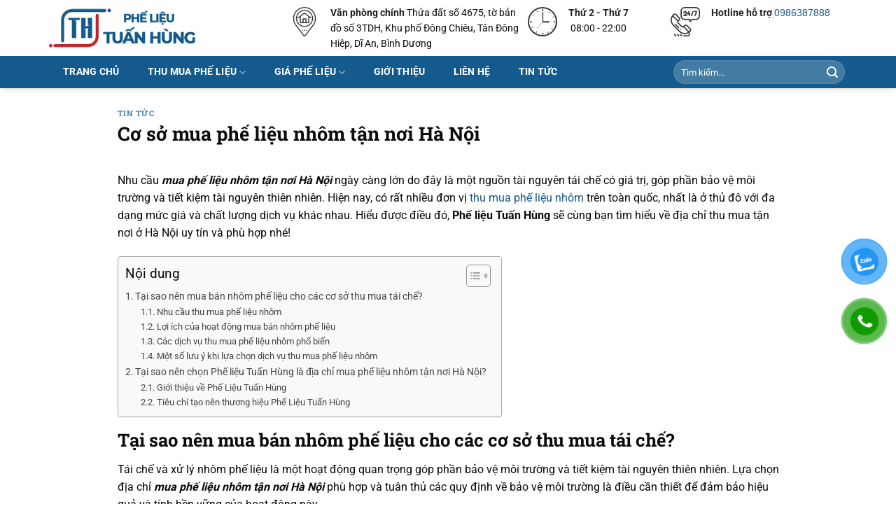

--- FILE ---
content_type: text/html; charset=UTF-8
request_url: https://phelieutuanhung.com/mua-phe-lieu-nhom-tan-noi-ha-noi/
body_size: 25356
content:
<!DOCTYPE html>
<html lang="vi" prefix="og: https://ogp.me/ns#" class="loading-site no-js">
<head>
	<meta charset="UTF-8" />
	<link rel="profile" href="https://gmpg.org/xfn/11" />
	<link rel="pingback" href="https://phelieutuanhung.com/xmlrpc.php" />

	<script>(function(html){html.className = html.className.replace(/\bno-js\b/,'js')})(document.documentElement);</script>
<meta name="viewport" content="width=device-width, initial-scale=1" />
<!-- Tối ưu hóa công cụ tìm kiếm bởi Rank Math - https://rankmath.com/ -->
<title>Cơ sở mua phế liệu nhôm tận nơi Hà Nội</title>
<meta name="description" content="Nhu cầu mua phế liệu nhôm tận nơi Hà Nội ngày càng lớn do đây là một nguồn tài nguyên tái chế có giá trị, góp phần bảo vệ môi trường và tiết kiệm tài nguyên"/>
<meta name="robots" content="follow, index, max-snippet:-1, max-video-preview:-1, max-image-preview:large"/>
<link rel="canonical" href="https://phelieutuanhung.com/mua-phe-lieu-nhom-tan-noi-ha-noi/" />
<meta property="og:locale" content="vi_VN" />
<meta property="og:type" content="article" />
<meta property="og:title" content="Cơ sở mua phế liệu nhôm tận nơi Hà Nội" />
<meta property="og:description" content="Nhu cầu mua phế liệu nhôm tận nơi Hà Nội ngày càng lớn do đây là một nguồn tài nguyên tái chế có giá trị, góp phần bảo vệ môi trường và tiết kiệm tài nguyên" />
<meta property="og:url" content="https://phelieutuanhung.com/mua-phe-lieu-nhom-tan-noi-ha-noi/" />
<meta property="og:site_name" content="Công ty thu mua phế liệu giá cao TPHCM - Phế Liệu Tuấn Hùng" />
<meta property="article:section" content="Tin tức" />
<meta property="og:updated_time" content="2024-05-09T14:58:13+07:00" />
<meta property="og:image" content="https://phelieutuanhung.com/wp-content/uploads/2024/05/thu-mua-nhom-phe-lieu-trong-nuoc.jpg" />
<meta property="og:image:secure_url" content="https://phelieutuanhung.com/wp-content/uploads/2024/05/thu-mua-nhom-phe-lieu-trong-nuoc.jpg" />
<meta property="og:image:width" content="960" />
<meta property="og:image:height" content="1280" />
<meta property="og:image:alt" content="Thu mua nhôm phế liệu trong nước" />
<meta property="og:image:type" content="image/jpeg" />
<meta property="article:published_time" content="2024-05-02T09:19:33+07:00" />
<meta property="article:modified_time" content="2024-05-09T14:58:13+07:00" />
<meta name="twitter:card" content="summary_large_image" />
<meta name="twitter:title" content="Cơ sở mua phế liệu nhôm tận nơi Hà Nội" />
<meta name="twitter:description" content="Nhu cầu mua phế liệu nhôm tận nơi Hà Nội ngày càng lớn do đây là một nguồn tài nguyên tái chế có giá trị, góp phần bảo vệ môi trường và tiết kiệm tài nguyên" />
<meta name="twitter:image" content="https://phelieutuanhung.com/wp-content/uploads/2024/05/thu-mua-nhom-phe-lieu-trong-nuoc.jpg" />
<meta name="twitter:label1" content="Được viết bởi" />
<meta name="twitter:data1" content="Phế Liêu Tuấn Hùng" />
<meta name="twitter:label2" content="Thời gian để đọc" />
<meta name="twitter:data2" content="5 phút" />
<script type="application/ld+json" class="rank-math-schema">{"@context":"https://schema.org","@graph":[{"@type":"Place","@id":"https://phelieutuanhung.com/#place","geo":{"@type":"GeoCoordinates","latitude":"10.901696","longitude":"106.7457929"},"hasMap":"https://www.google.com/maps/search/?api=1&amp;query=10.901696,106.7457929","address":{"@type":"PostalAddress","streetAddress":"Th\u1eeda \u0111\u1ea5t s\u1ed1 4675, t\u1edd b\u1ea3n \u0111\u1ed3 s\u1ed1 3TDH, Khu ph\u1ed1 \u0110\u00f4ng Chi\u00eau, T\u00e2n \u0110\u00f4ng Hi\u1ec7p, D\u0129 An, B\u00ecnh D\u01b0\u01a1ng","addressLocality":"B\u00ecnh D\u01b0\u01a1ng","addressRegion":"Th\u1eeda \u0111\u1ea5t s\u1ed1 4675","postalCode":"820000","addressCountry":"Vi\u1ec7t Nam"}},{"@type":["RecyclingCenter","Organization"],"@id":"https://phelieutuanhung.com/#organization","name":"Ph\u1ebf Li\u1ec7u Tu\u1ea5n H\u00f9ng","url":"https://phelieutuanhung.com","email":"phelieutuanhung@gmail.com","address":{"@type":"PostalAddress","streetAddress":"Th\u1eeda \u0111\u1ea5t s\u1ed1 4675, t\u1edd b\u1ea3n \u0111\u1ed3 s\u1ed1 3TDH, Khu ph\u1ed1 \u0110\u00f4ng Chi\u00eau, T\u00e2n \u0110\u00f4ng Hi\u1ec7p, D\u0129 An, B\u00ecnh D\u01b0\u01a1ng","addressLocality":"B\u00ecnh D\u01b0\u01a1ng","addressRegion":"Th\u1eeda \u0111\u1ea5t s\u1ed1 4675","postalCode":"820000","addressCountry":"Vi\u1ec7t Nam"},"logo":{"@type":"ImageObject","@id":"https://phelieutuanhung.com/#logo","url":"https://phelieutuanhung.com/wp-content/uploads/2022/04/logo-phelieutuanhung.png","contentUrl":"https://phelieutuanhung.com/wp-content/uploads/2022/04/logo-phelieutuanhung.png","caption":"C\u00f4ng ty thu mua ph\u1ebf li\u1ec7u gi\u00e1 cao TPHCM - Ph\u1ebf Li\u1ec7u Tu\u1ea5n H\u00f9ng","inLanguage":"vi","width":"303","height":"80"},"priceRange":"VN\u0110","openingHours":["Monday,Tuesday,Wednesday,Thursday,Friday,Saturday,Sunday 08:00-22:00"],"location":{"@id":"https://phelieutuanhung.com/#place"},"image":{"@id":"https://phelieutuanhung.com/#logo"},"telephone":"0986387888"},{"@type":"WebSite","@id":"https://phelieutuanhung.com/#website","url":"https://phelieutuanhung.com","name":"C\u00f4ng ty thu mua ph\u1ebf li\u1ec7u gi\u00e1 cao TPHCM - Ph\u1ebf Li\u1ec7u Tu\u1ea5n H\u00f9ng","alternateName":"Ph\u1ebf Li\u1ec7u Tu\u1ea5n H\u00f9ng","publisher":{"@id":"https://phelieutuanhung.com/#organization"},"inLanguage":"vi"},{"@type":"ImageObject","@id":"https://phelieutuanhung.com/wp-content/uploads/2024/05/thu-mua-nhom-phe-lieu-trong-nuoc.jpg","url":"https://phelieutuanhung.com/wp-content/uploads/2024/05/thu-mua-nhom-phe-lieu-trong-nuoc.jpg","width":"960","height":"1280","caption":"Thu mua nh\u00f4m ph\u1ebf li\u1ec7u trong n\u01b0\u1edbc","inLanguage":"vi"},{"@type":"BreadcrumbList","@id":"https://phelieutuanhung.com/mua-phe-lieu-nhom-tan-noi-ha-noi/#breadcrumb","itemListElement":[{"@type":"ListItem","position":"1","item":{"@id":"https://phelieutuanhung.com","name":"Home"}},{"@type":"ListItem","position":"2","item":{"@id":"https://phelieutuanhung.com/tin-tuc/","name":"Tin t\u1ee9c"}},{"@type":"ListItem","position":"3","item":{"@id":"https://phelieutuanhung.com/mua-phe-lieu-nhom-tan-noi-ha-noi/","name":"C\u01a1 s\u1edf mua ph\u1ebf li\u1ec7u nh\u00f4m t\u1eadn n\u01a1i H\u00e0 N\u1ed9i"}}]},{"@type":"WebPage","@id":"https://phelieutuanhung.com/mua-phe-lieu-nhom-tan-noi-ha-noi/#webpage","url":"https://phelieutuanhung.com/mua-phe-lieu-nhom-tan-noi-ha-noi/","name":"C\u01a1 s\u1edf mua ph\u1ebf li\u1ec7u nh\u00f4m t\u1eadn n\u01a1i H\u00e0 N\u1ed9i","datePublished":"2024-05-02T09:19:33+07:00","dateModified":"2024-05-09T14:58:13+07:00","isPartOf":{"@id":"https://phelieutuanhung.com/#website"},"primaryImageOfPage":{"@id":"https://phelieutuanhung.com/wp-content/uploads/2024/05/thu-mua-nhom-phe-lieu-trong-nuoc.jpg"},"inLanguage":"vi","breadcrumb":{"@id":"https://phelieutuanhung.com/mua-phe-lieu-nhom-tan-noi-ha-noi/#breadcrumb"}},{"@type":"Person","@id":"https://phelieutuanhung.com/author/phelieutuanhung/","name":"Ph\u1ebf Li\u00eau Tu\u1ea5n H\u00f9ng","url":"https://phelieutuanhung.com/author/phelieutuanhung/","image":{"@type":"ImageObject","@id":"https://secure.gravatar.com/avatar/1b6fcf866d54cbf558491ce968899a298f7a656ce40a6a6c7e6b649eab3754c2?s=96&amp;d=mm&amp;r=g","url":"https://secure.gravatar.com/avatar/1b6fcf866d54cbf558491ce968899a298f7a656ce40a6a6c7e6b649eab3754c2?s=96&amp;d=mm&amp;r=g","caption":"Ph\u1ebf Li\u00eau Tu\u1ea5n H\u00f9ng","inLanguage":"vi"},"worksFor":{"@id":"https://phelieutuanhung.com/#organization"}},{"@type":"BlogPosting","headline":"C\u01a1 s\u1edf mua ph\u1ebf li\u1ec7u nh\u00f4m t\u1eadn n\u01a1i H\u00e0 N\u1ed9i","datePublished":"2024-05-02T09:19:33+07:00","dateModified":"2024-05-09T14:58:13+07:00","articleSection":"Tin t\u1ee9c","author":{"@id":"https://phelieutuanhung.com/author/phelieutuanhung/","name":"Ph\u1ebf Li\u00eau Tu\u1ea5n H\u00f9ng"},"publisher":{"@id":"https://phelieutuanhung.com/#organization"},"description":"Nhu c\u1ea7u mua ph\u1ebf li\u1ec7u nh\u00f4m t\u1eadn n\u01a1i H\u00e0 N\u1ed9i ng\u00e0y c\u00e0ng l\u1edbn do \u0111\u00e2y l\u00e0 m\u1ed9t ngu\u1ed3n t\u00e0i nguy\u00ean t\u00e1i ch\u1ebf c\u00f3 gi\u00e1 tr\u1ecb, g\u00f3p ph\u1ea7n b\u1ea3o v\u1ec7 m\u00f4i tr\u01b0\u1eddng v\u00e0 ti\u1ebft ki\u1ec7m t\u00e0i nguy\u00ean","name":"C\u01a1 s\u1edf mua ph\u1ebf li\u1ec7u nh\u00f4m t\u1eadn n\u01a1i H\u00e0 N\u1ed9i","@id":"https://phelieutuanhung.com/mua-phe-lieu-nhom-tan-noi-ha-noi/#richSnippet","isPartOf":{"@id":"https://phelieutuanhung.com/mua-phe-lieu-nhom-tan-noi-ha-noi/#webpage"},"image":{"@id":"https://phelieutuanhung.com/wp-content/uploads/2024/05/thu-mua-nhom-phe-lieu-trong-nuoc.jpg"},"inLanguage":"vi","mainEntityOfPage":{"@id":"https://phelieutuanhung.com/mua-phe-lieu-nhom-tan-noi-ha-noi/#webpage"}}]}</script>
<!-- /Plugin SEO WordPress Rank Math -->

<link rel='dns-prefetch' href='//use.fontawesome.com' />
<link rel='prefetch' href='https://phelieutuanhung.com/wp-content/themes/flatsome/assets/js/flatsome.js?ver=a0a7aee297766598a20e' />
<link rel='prefetch' href='https://phelieutuanhung.com/wp-content/themes/flatsome/assets/js/chunk.slider.js?ver=3.18.7' />
<link rel='prefetch' href='https://phelieutuanhung.com/wp-content/themes/flatsome/assets/js/chunk.popups.js?ver=3.18.7' />
<link rel='prefetch' href='https://phelieutuanhung.com/wp-content/themes/flatsome/assets/js/chunk.tooltips.js?ver=3.18.7' />
<link rel="alternate" type="application/rss+xml" title="Dòng thông tin Công ty thu mua phế liệu giá cao TPHCM - Phế Liệu Tuấn Hùng &raquo;" href="https://phelieutuanhung.com/feed/" />
<link rel="alternate" type="application/rss+xml" title="Công ty thu mua phế liệu giá cao TPHCM - Phế Liệu Tuấn Hùng &raquo; Dòng bình luận" href="https://phelieutuanhung.com/comments/feed/" />
<link rel="alternate" type="application/rss+xml" title="Công ty thu mua phế liệu giá cao TPHCM - Phế Liệu Tuấn Hùng &raquo; Cơ sở mua phế liệu nhôm tận nơi Hà Nội Dòng bình luận" href="https://phelieutuanhung.com/mua-phe-lieu-nhom-tan-noi-ha-noi/feed/" />
<link rel="alternate" title="oNhúng (JSON)" type="application/json+oembed" href="https://phelieutuanhung.com/wp-json/oembed/1.0/embed?url=https%3A%2F%2Fphelieutuanhung.com%2Fmua-phe-lieu-nhom-tan-noi-ha-noi%2F" />
<link rel="alternate" title="oNhúng (XML)" type="text/xml+oembed" href="https://phelieutuanhung.com/wp-json/oembed/1.0/embed?url=https%3A%2F%2Fphelieutuanhung.com%2Fmua-phe-lieu-nhom-tan-noi-ha-noi%2F&#038;format=xml" />
<style id='wp-img-auto-sizes-contain-inline-css' type='text/css'>
img:is([sizes=auto i],[sizes^="auto," i]){contain-intrinsic-size:3000px 1500px}
/*# sourceURL=wp-img-auto-sizes-contain-inline-css */
</style>
<link rel='stylesheet' id='contact-form-7-css' href='https://phelieutuanhung.com/wp-content/plugins/contact-form-7/includes/css/styles.css' type='text/css' media='all' />
<link rel='stylesheet' id='kk-star-ratings-css' href='https://phelieutuanhung.com/wp-content/plugins/kk-star-ratings/src/core/public/css/kk-star-ratings.min.css' type='text/css' media='all' />
<link rel='stylesheet' id='ez-toc-css' href='https://phelieutuanhung.com/wp-content/plugins/easy-table-of-contents/assets/css/screen.min.css' type='text/css' media='all' />
<style id='ez-toc-inline-css' type='text/css'>
div#ez-toc-container .ez-toc-title {font-size: 120%;}div#ez-toc-container .ez-toc-title {font-weight: 500;}div#ez-toc-container ul li , div#ez-toc-container ul li a {font-size: 95%;}div#ez-toc-container ul li , div#ez-toc-container ul li a {font-weight: 500;}div#ez-toc-container nav ul ul li {font-size: 90%;}
.ez-toc-container-direction {direction: ltr;}.ez-toc-counter ul{counter-reset: item ;}.ez-toc-counter nav ul li a::before {content: counters(item, '.', decimal) '. ';display: inline-block;counter-increment: item;flex-grow: 0;flex-shrink: 0;margin-right: .2em; float: left; }.ez-toc-widget-direction {direction: ltr;}.ez-toc-widget-container ul{counter-reset: item ;}.ez-toc-widget-container nav ul li a::before {content: counters(item, '.', decimal) '. ';display: inline-block;counter-increment: item;flex-grow: 0;flex-shrink: 0;margin-right: .2em; float: left; }
/*# sourceURL=ez-toc-inline-css */
</style>
<link rel='stylesheet' id='2-css' href='https://use.fontawesome.com/releases/v5.15.4/css/all.css' type='text/css' media='all' />
<link rel='stylesheet' id='flatsome-main-css' href='https://phelieutuanhung.com/wp-content/themes/flatsome/assets/css/flatsome.css' type='text/css' media='all' />
<style id='flatsome-main-inline-css' type='text/css'>
@font-face {
				font-family: "fl-icons";
				font-display: block;
				src: url(https://phelieutuanhung.com/wp-content/themes/flatsome/assets/css/icons/fl-icons.eot?v=3.18.7);
				src:
					url(https://phelieutuanhung.com/wp-content/themes/flatsome/assets/css/icons/fl-icons.eot#iefix?v=3.18.7) format("embedded-opentype"),
					url(https://phelieutuanhung.com/wp-content/themes/flatsome/assets/css/icons/fl-icons.woff2?v=3.18.7) format("woff2"),
					url(https://phelieutuanhung.com/wp-content/themes/flatsome/assets/css/icons/fl-icons.ttf?v=3.18.7) format("truetype"),
					url(https://phelieutuanhung.com/wp-content/themes/flatsome/assets/css/icons/fl-icons.woff?v=3.18.7) format("woff"),
					url(https://phelieutuanhung.com/wp-content/themes/flatsome/assets/css/icons/fl-icons.svg?v=3.18.7#fl-icons) format("svg");
			}
/*# sourceURL=flatsome-main-inline-css */
</style>
<link rel='stylesheet' id='flatsome-style-css' href='https://phelieutuanhung.com/wp-content/themes/flatsome-child/style.css' type='text/css' media='all' />
<script type="text/javascript" src="https://phelieutuanhung.com/wp-includes/js/jquery/jquery.min.js" id="jquery-core-js"></script>
<link rel="https://api.w.org/" href="https://phelieutuanhung.com/wp-json/" /><link rel="alternate" title="JSON" type="application/json" href="https://phelieutuanhung.com/wp-json/wp/v2/posts/7174" /><link rel="EditURI" type="application/rsd+xml" title="RSD" href="https://phelieutuanhung.com/xmlrpc.php?rsd" />
<meta name="generator" content="WordPress 6.9" />
<link rel='shortlink' href='https://phelieutuanhung.com/?p=7174' />
<!-- Google tag (gtag.js) -->
<script async src="https://www.googletagmanager.com/gtag/js?id=G-8KQQDFT2G7"></script>
<script>
  window.dataLayer = window.dataLayer || [];
  function gtag(){dataLayer.push(arguments);}
  gtag('js', new Date());

  gtag('config', 'G-8KQQDFT2G7');
</script>
<!-- Google Tag Manager -->
<script>(function(w,d,s,l,i){w[l]=w[l]||[];w[l].push({'gtm.start':
new Date().getTime(),event:'gtm.js'});var f=d.getElementsByTagName(s)[0],
j=d.createElement(s),dl=l!='dataLayer'?'&l='+l:'';j.async=true;j.src=
'https://www.googletagmanager.com/gtm.js?id='+i+dl;f.parentNode.insertBefore(j,f);
})(window,document,'script','dataLayer','GTM-NHDDV9B4');</script>
<!-- End Google Tag Manager -->



<script type="application/ld+json">
{
  "@context": "https://schema.org",
  "@type": "Organization",
  "name": "Phế Liệu Tuấn Hùng",
  "alternateName": "phelieutuanhung",
  "url": "https://phelieutuanhung.com/",
  "logo": "https://phelieutuanhung.com/wp-content/uploads/2022/04/logo-phelieutuanhung.png",
  "contactPoint": [{
    "@type": "ContactPoint",
    "telephone": "0986387888",
    "contactType": "customer service",
    "contactOption": "TollFree",
    "areaServed": "VN",
    "availableLanguage": "Vietnamese"
  },{
    "@type": "ContactPoint",
    "telephone": "0974275234",
    "contactType": "billing support",
    "contactOption": "TollFree",
    "areaServed": ["US","VN"],
    "availableLanguage": "Vietnamese"
  }],
  "sameAs": [
    "https://www.facebook.com/phelieutuanhung",
    "https://twitter.com/phelieutuanhung",
    "https://www.instagram.com/phelieutuanhung/",
    "https://www.pinterest.com/phelieutuanhung/",
    "https://phelieutuanhung.tumblr.com/",
    "https://www.reddit.com/user/phelieutuanhung",
    "https://www.behance.net/phelieutuanhung",
    "https://trello.com/phelieutuanhung",
    "https://www.flickr.com/people/phelieutuanhung/",
    "https://www.emoneyspace.com/phelieutuanhung",
    "https://gab.com/phelieutuanhung",
    "https://ok.ru/profile/586529929405/statuses",
    "https://sites.google.com/view/phelieutuanhung/",
    "https://www.linkedin.com/in/phelieutuanhung/",
    "https://about.me/phelieutuanhung",
    "https://phelieutuanhung.com/"
  ]
}
</script>

<script type = "application / ld + json" > { "@context" : "https://schema.org" , "@type" : " 

   
   Trung tâm tái chế" , " tên " : "
   Phế Liệu Tuấn Hùng" , " hình ảnh " : "
   https://phelieutuanhung.com/wp-content/uploads/2022/04/logo-phelieutuanhung.png" , " @id " : "
   " , " url " : "
   https://phelieutuanhung.com/" , " điện thoại " : "
   0986387888" , 
  " priceRange ":"9999999999" , " địa chỉ " : { " @type " : " PostalAddress " , " streetAddress " : "
   
     
     Đông Chiêu" , " addressLocality " : "
     Bình dương" , " Mã bưu chính " : "
     820000" , " addressCountry " : "
     Vn" } , 
  " địa lý ": { 
    " @type ":" Tọa độ địa lý ", 
    " vĩ độ ":
  10.9205051, 
    "kinh độ":106,763273
  } , 
  "opensHoursSpecification": { 
    "@type": "OpeningHoursSpecification", 
    "dayOfWeek": [
       "Thứ hai" ,
       "Thứ ba" ,
       "Thứ Tư" ,
       "thứ năm" ,
       "Thứ sáu" ,
       "Thứ bảy" ,
      
    ] , 
    " mở ":"08:00", 
    " đóng ":"21h00" 
  },
  "sameAs": "[
    https://twitter.com/phelieutuanhung",
    "https://www.facebook.com/phelieutuanhung",
    "https://twitter.com/phelieutuanhung",
    "https://www.instagram.com/phelieutuanhung/",
    "https://www.pinterest.com/phelieutuanhung/",
    "https://phelieutuanhung.tumblr.com/",
    "https://www.reddit.com/user/phelieutuanhung",
    "https://www.behance.net/phelieutuanhung",
    "https://trello.com/phelieutuanhung",
    "https://www.flickr.com/people/phelieutuanhung/",
    "https://www.emoneyspace.com/phelieutuanhung",
    "https://gab.com/phelieutuanhung",
    "https://ok.ru/profile/586529929405/statuses",
    "https://sites.google.com/view/phelieutuanhung/",
    "https://www.linkedin.com/in/phelieutuanhung/",
    "https://about.me/phelieutuanhung",
    "https://phelieutuanhung.com/"
  ] } </script>
  
<script type="application/ld+json">
{
  "@context": "https://schema.org/",
  "@type": "Person",
  "name": "Tuấn Hùng",
  "url": "https://phelieutuanhung.com/author/tuanhung/",
  "image": "https://phelieutuanhung.com/wp-content/uploads/2022/04/logo-phelieutuanhung.png",
  "sameAs": [
    "https://vi.gravatar.com/tuanhungceo",
    "https://tuanhungceo.blogspot.com/",
    "https://vi.gravatar.com/tuanhungceo",
    "https://www.pinterest.com/tuanhungceo",
    "https://scholar.google.com/citations?hl=vi&user=Fs2NKWgAAAAJ",
    "https://www.behance.net/tuanhungceo",
    "https://www.flickr.com/people/tuanhungceo/",
    "https://www.instapaper.com/p/tuanhung",
    "https://linktr.ee/tuanhungceo",
    "https://issuu.com/tuanhungceo",
    "https://phelieutuanhung.com/"
  ],
  "jobTitle": "CEO",
  "worksFor": {
    "@type": "Organization",
    "name": "Phế Liệu Tuấn Hùng"
  }  
}
</script>

<meta name="google-site-verification" content="RYk5jaDsB8OW4MW2ukOStCA3dbV07loO5nmZ9-ExBiU" />
<script>
	function expand(param) {
		param.style.display = (param.style.display == "none") ? "block" : "none";
	}
	function read_toggle(id, more, less) {
		el = document.getElementById("readlink" + id);
		el.innerHTML = (el.innerHTML == more) ? less : more;
		expand(document.getElementById("read" + id));
	}
	</script><style>.bg{opacity: 0; transition: opacity 1s; -webkit-transition: opacity 1s;} .bg-loaded{opacity: 1;}</style><link rel="icon" href="https://phelieutuanhung.com/wp-content/uploads/2022/04/favicon-phelieutuanhung.png" sizes="32x32" />
<link rel="icon" href="https://phelieutuanhung.com/wp-content/uploads/2022/04/favicon-phelieutuanhung.png" sizes="192x192" />
<link rel="apple-touch-icon" href="https://phelieutuanhung.com/wp-content/uploads/2022/04/favicon-phelieutuanhung.png" />
<meta name="msapplication-TileImage" content="https://phelieutuanhung.com/wp-content/uploads/2022/04/favicon-phelieutuanhung.png" />
<style type="text/css">

*[id^='readlink'] {
 font-weight: ;
 color: ;
 background: ;
 padding: ;
 border-bottom:  solid ;
 -webkit-box-shadow: none !important;
 box-shadow: none !important;
 -webkit-transition: none !important;
}

*[id^='readlink']:hover {
 font-weight: ;
 color: ;
 padding: ;
 border-bottom:  solid ;
}

*[id^='readlink']:focus {
 outline: none;
 color: ;
}

</style>
<style id="custom-css" type="text/css">:root {--primary-color: #145a8d;--fs-color-primary: #145a8d;--fs-color-secondary: #0e4e7c;--fs-color-success: #63a521;--fs-color-alert: #b20000;--fs-experimental-link-color: #145a8d;--fs-experimental-link-color-hover: #196fad;}.tooltipster-base {--tooltip-color: #fff;--tooltip-bg-color: #000;}.off-canvas-right .mfp-content, .off-canvas-left .mfp-content {--drawer-width: 300px;}html{background-color:#ffffff!important;}.container-width, .full-width .ubermenu-nav, .container, .row{max-width: 1170px}.row.row-collapse{max-width: 1140px}.row.row-small{max-width: 1162.5px}.row.row-large{max-width: 1200px}.header-main{height: 80px}#logo img{max-height: 80px}#logo{width:265px;}.header-bottom{min-height: 45px}.header-top{min-height: 37px}.transparent .header-main{height: 265px}.transparent #logo img{max-height: 265px}.has-transparent + .page-title:first-of-type,.has-transparent + #main > .page-title,.has-transparent + #main > div > .page-title,.has-transparent + #main .page-header-wrapper:first-of-type .page-title{padding-top: 315px;}.header.show-on-scroll,.stuck .header-main{height:55px!important}.stuck #logo img{max-height: 55px!important}.search-form{ width: 63%;}.header-bg-color {background-color: #ffffff}.header-bottom {background-color: #145a8d}.top-bar-nav > li > a{line-height: 16px }.header-main .nav > li > a{line-height: 16px }.stuck .header-main .nav > li > a{line-height: 20px }.header-bottom-nav > li > a{line-height: 46px }@media (max-width: 549px) {.header-main{height: 70px}#logo img{max-height: 70px}}.main-menu-overlay{background-color: #1e73be}.nav-dropdown{font-size:100%}.header-top{background-color:#f2f2f2!important;}.blog-wrapper{background-color: #ffffff;}body{color: #0a0a0a}h1,h2,h3,h4,h5,h6,.heading-font{color: #0a0a0a;}body{font-size: 100%;}@media screen and (max-width: 549px){body{font-size: 100%;}}body{font-family: Roboto, sans-serif;}body {font-weight: 400;font-style: normal;}.nav > li > a {font-family: Roboto, sans-serif;}.mobile-sidebar-levels-2 .nav > li > ul > li > a {font-family: Roboto, sans-serif;}.nav > li > a,.mobile-sidebar-levels-2 .nav > li > ul > li > a {font-weight: 700;font-style: normal;}h1,h2,h3,h4,h5,h6,.heading-font, .off-canvas-center .nav-sidebar.nav-vertical > li > a{font-family: "Roboto Slab", sans-serif;}h1,h2,h3,h4,h5,h6,.heading-font,.banner h1,.banner h2 {font-weight: 700;font-style: normal;}.alt-font{font-family: Roboto, sans-serif;}.alt-font {font-weight: 400!important;font-style: normal!important;}.breadcrumbs{text-transform: none;}button,.button{text-transform: none;}.section-title span{text-transform: none;}h3.widget-title,span.widget-title{text-transform: none;}.header:not(.transparent) .top-bar-nav > li > a {color: #ffffff;}.header:not(.transparent) .header-nav-main.nav > li > a {color: rgba(0,0,0,0.6);}.header:not(.transparent) .header-nav-main.nav > li > a:hover,.header:not(.transparent) .header-nav-main.nav > li.active > a,.header:not(.transparent) .header-nav-main.nav > li.current > a,.header:not(.transparent) .header-nav-main.nav > li > a.active,.header:not(.transparent) .header-nav-main.nav > li > a.current{color: #00a64e;}.header-nav-main.nav-line-bottom > li > a:before,.header-nav-main.nav-line-grow > li > a:before,.header-nav-main.nav-line > li > a:before,.header-nav-main.nav-box > li > a:hover,.header-nav-main.nav-box > li.active > a,.header-nav-main.nav-pills > li > a:hover,.header-nav-main.nav-pills > li.active > a{color:#FFF!important;background-color: #00a64e;}.header:not(.transparent) .header-bottom-nav.nav > li > a{color: #ffffff;}.footer-1{background-color: #2b2b2b}.absolute-footer, html{background-color: #0e4e7c}.page-title-small + main .product-container > .row{padding-top:0;}.nav-vertical-fly-out > li + li {border-top-width: 1px; border-top-style: solid;}.label-new.menu-item > a:after{content:"Mới";}.label-hot.menu-item > a:after{content:"Thịnh hành";}.label-sale.menu-item > a:after{content:"Giảm giá";}.label-popular.menu-item > a:after{content:"Phổ biến";}</style>		<style type="text/css" id="wp-custom-css">
			table, td, th {
    border: 1px solid rgba(0,0,0,.1);
}
td, th {
    padding: 8px;
}
td {
    border-width: 0 1px 1px 0;
}



		</style>
		<style id="kirki-inline-styles">/* cyrillic-ext */
@font-face {
  font-family: 'Roboto Slab';
  font-style: normal;
  font-weight: 700;
  font-display: swap;
  src: url(https://phelieutuanhung.com/wp-content/fonts/roboto-slab/BngbUXZYTXPIvIBgJJSb6s3BzlRRfKOFbvjoa4OmYmRjRdE.woff2) format('woff2');
  unicode-range: U+0460-052F, U+1C80-1C8A, U+20B4, U+2DE0-2DFF, U+A640-A69F, U+FE2E-FE2F;
}
/* cyrillic */
@font-face {
  font-family: 'Roboto Slab';
  font-style: normal;
  font-weight: 700;
  font-display: swap;
  src: url(https://phelieutuanhung.com/wp-content/fonts/roboto-slab/BngbUXZYTXPIvIBgJJSb6s3BzlRRfKOFbvjoa4Oma2RjRdE.woff2) format('woff2');
  unicode-range: U+0301, U+0400-045F, U+0490-0491, U+04B0-04B1, U+2116;
}
/* greek-ext */
@font-face {
  font-family: 'Roboto Slab';
  font-style: normal;
  font-weight: 700;
  font-display: swap;
  src: url(https://phelieutuanhung.com/wp-content/fonts/roboto-slab/BngbUXZYTXPIvIBgJJSb6s3BzlRRfKOFbvjoa4OmY2RjRdE.woff2) format('woff2');
  unicode-range: U+1F00-1FFF;
}
/* greek */
@font-face {
  font-family: 'Roboto Slab';
  font-style: normal;
  font-weight: 700;
  font-display: swap;
  src: url(https://phelieutuanhung.com/wp-content/fonts/roboto-slab/BngbUXZYTXPIvIBgJJSb6s3BzlRRfKOFbvjoa4OmbGRjRdE.woff2) format('woff2');
  unicode-range: U+0370-0377, U+037A-037F, U+0384-038A, U+038C, U+038E-03A1, U+03A3-03FF;
}
/* vietnamese */
@font-face {
  font-family: 'Roboto Slab';
  font-style: normal;
  font-weight: 700;
  font-display: swap;
  src: url(https://phelieutuanhung.com/wp-content/fonts/roboto-slab/BngbUXZYTXPIvIBgJJSb6s3BzlRRfKOFbvjoa4OmYGRjRdE.woff2) format('woff2');
  unicode-range: U+0102-0103, U+0110-0111, U+0128-0129, U+0168-0169, U+01A0-01A1, U+01AF-01B0, U+0300-0301, U+0303-0304, U+0308-0309, U+0323, U+0329, U+1EA0-1EF9, U+20AB;
}
/* latin-ext */
@font-face {
  font-family: 'Roboto Slab';
  font-style: normal;
  font-weight: 700;
  font-display: swap;
  src: url(https://phelieutuanhung.com/wp-content/fonts/roboto-slab/BngbUXZYTXPIvIBgJJSb6s3BzlRRfKOFbvjoa4OmYWRjRdE.woff2) format('woff2');
  unicode-range: U+0100-02BA, U+02BD-02C5, U+02C7-02CC, U+02CE-02D7, U+02DD-02FF, U+0304, U+0308, U+0329, U+1D00-1DBF, U+1E00-1E9F, U+1EF2-1EFF, U+2020, U+20A0-20AB, U+20AD-20C0, U+2113, U+2C60-2C7F, U+A720-A7FF;
}
/* latin */
@font-face {
  font-family: 'Roboto Slab';
  font-style: normal;
  font-weight: 700;
  font-display: swap;
  src: url(https://phelieutuanhung.com/wp-content/fonts/roboto-slab/BngbUXZYTXPIvIBgJJSb6s3BzlRRfKOFbvjoa4Omb2Rj.woff2) format('woff2');
  unicode-range: U+0000-00FF, U+0131, U+0152-0153, U+02BB-02BC, U+02C6, U+02DA, U+02DC, U+0304, U+0308, U+0329, U+2000-206F, U+20AC, U+2122, U+2191, U+2193, U+2212, U+2215, U+FEFF, U+FFFD;
}/* cyrillic-ext */
@font-face {
  font-family: 'Roboto';
  font-style: normal;
  font-weight: 400;
  font-stretch: 100%;
  font-display: swap;
  src: url(https://phelieutuanhung.com/wp-content/fonts/roboto/KFO7CnqEu92Fr1ME7kSn66aGLdTylUAMa3GUBGEe.woff2) format('woff2');
  unicode-range: U+0460-052F, U+1C80-1C8A, U+20B4, U+2DE0-2DFF, U+A640-A69F, U+FE2E-FE2F;
}
/* cyrillic */
@font-face {
  font-family: 'Roboto';
  font-style: normal;
  font-weight: 400;
  font-stretch: 100%;
  font-display: swap;
  src: url(https://phelieutuanhung.com/wp-content/fonts/roboto/KFO7CnqEu92Fr1ME7kSn66aGLdTylUAMa3iUBGEe.woff2) format('woff2');
  unicode-range: U+0301, U+0400-045F, U+0490-0491, U+04B0-04B1, U+2116;
}
/* greek-ext */
@font-face {
  font-family: 'Roboto';
  font-style: normal;
  font-weight: 400;
  font-stretch: 100%;
  font-display: swap;
  src: url(https://phelieutuanhung.com/wp-content/fonts/roboto/KFO7CnqEu92Fr1ME7kSn66aGLdTylUAMa3CUBGEe.woff2) format('woff2');
  unicode-range: U+1F00-1FFF;
}
/* greek */
@font-face {
  font-family: 'Roboto';
  font-style: normal;
  font-weight: 400;
  font-stretch: 100%;
  font-display: swap;
  src: url(https://phelieutuanhung.com/wp-content/fonts/roboto/KFO7CnqEu92Fr1ME7kSn66aGLdTylUAMa3-UBGEe.woff2) format('woff2');
  unicode-range: U+0370-0377, U+037A-037F, U+0384-038A, U+038C, U+038E-03A1, U+03A3-03FF;
}
/* math */
@font-face {
  font-family: 'Roboto';
  font-style: normal;
  font-weight: 400;
  font-stretch: 100%;
  font-display: swap;
  src: url(https://phelieutuanhung.com/wp-content/fonts/roboto/KFO7CnqEu92Fr1ME7kSn66aGLdTylUAMawCUBGEe.woff2) format('woff2');
  unicode-range: U+0302-0303, U+0305, U+0307-0308, U+0310, U+0312, U+0315, U+031A, U+0326-0327, U+032C, U+032F-0330, U+0332-0333, U+0338, U+033A, U+0346, U+034D, U+0391-03A1, U+03A3-03A9, U+03B1-03C9, U+03D1, U+03D5-03D6, U+03F0-03F1, U+03F4-03F5, U+2016-2017, U+2034-2038, U+203C, U+2040, U+2043, U+2047, U+2050, U+2057, U+205F, U+2070-2071, U+2074-208E, U+2090-209C, U+20D0-20DC, U+20E1, U+20E5-20EF, U+2100-2112, U+2114-2115, U+2117-2121, U+2123-214F, U+2190, U+2192, U+2194-21AE, U+21B0-21E5, U+21F1-21F2, U+21F4-2211, U+2213-2214, U+2216-22FF, U+2308-230B, U+2310, U+2319, U+231C-2321, U+2336-237A, U+237C, U+2395, U+239B-23B7, U+23D0, U+23DC-23E1, U+2474-2475, U+25AF, U+25B3, U+25B7, U+25BD, U+25C1, U+25CA, U+25CC, U+25FB, U+266D-266F, U+27C0-27FF, U+2900-2AFF, U+2B0E-2B11, U+2B30-2B4C, U+2BFE, U+3030, U+FF5B, U+FF5D, U+1D400-1D7FF, U+1EE00-1EEFF;
}
/* symbols */
@font-face {
  font-family: 'Roboto';
  font-style: normal;
  font-weight: 400;
  font-stretch: 100%;
  font-display: swap;
  src: url(https://phelieutuanhung.com/wp-content/fonts/roboto/KFO7CnqEu92Fr1ME7kSn66aGLdTylUAMaxKUBGEe.woff2) format('woff2');
  unicode-range: U+0001-000C, U+000E-001F, U+007F-009F, U+20DD-20E0, U+20E2-20E4, U+2150-218F, U+2190, U+2192, U+2194-2199, U+21AF, U+21E6-21F0, U+21F3, U+2218-2219, U+2299, U+22C4-22C6, U+2300-243F, U+2440-244A, U+2460-24FF, U+25A0-27BF, U+2800-28FF, U+2921-2922, U+2981, U+29BF, U+29EB, U+2B00-2BFF, U+4DC0-4DFF, U+FFF9-FFFB, U+10140-1018E, U+10190-1019C, U+101A0, U+101D0-101FD, U+102E0-102FB, U+10E60-10E7E, U+1D2C0-1D2D3, U+1D2E0-1D37F, U+1F000-1F0FF, U+1F100-1F1AD, U+1F1E6-1F1FF, U+1F30D-1F30F, U+1F315, U+1F31C, U+1F31E, U+1F320-1F32C, U+1F336, U+1F378, U+1F37D, U+1F382, U+1F393-1F39F, U+1F3A7-1F3A8, U+1F3AC-1F3AF, U+1F3C2, U+1F3C4-1F3C6, U+1F3CA-1F3CE, U+1F3D4-1F3E0, U+1F3ED, U+1F3F1-1F3F3, U+1F3F5-1F3F7, U+1F408, U+1F415, U+1F41F, U+1F426, U+1F43F, U+1F441-1F442, U+1F444, U+1F446-1F449, U+1F44C-1F44E, U+1F453, U+1F46A, U+1F47D, U+1F4A3, U+1F4B0, U+1F4B3, U+1F4B9, U+1F4BB, U+1F4BF, U+1F4C8-1F4CB, U+1F4D6, U+1F4DA, U+1F4DF, U+1F4E3-1F4E6, U+1F4EA-1F4ED, U+1F4F7, U+1F4F9-1F4FB, U+1F4FD-1F4FE, U+1F503, U+1F507-1F50B, U+1F50D, U+1F512-1F513, U+1F53E-1F54A, U+1F54F-1F5FA, U+1F610, U+1F650-1F67F, U+1F687, U+1F68D, U+1F691, U+1F694, U+1F698, U+1F6AD, U+1F6B2, U+1F6B9-1F6BA, U+1F6BC, U+1F6C6-1F6CF, U+1F6D3-1F6D7, U+1F6E0-1F6EA, U+1F6F0-1F6F3, U+1F6F7-1F6FC, U+1F700-1F7FF, U+1F800-1F80B, U+1F810-1F847, U+1F850-1F859, U+1F860-1F887, U+1F890-1F8AD, U+1F8B0-1F8BB, U+1F8C0-1F8C1, U+1F900-1F90B, U+1F93B, U+1F946, U+1F984, U+1F996, U+1F9E9, U+1FA00-1FA6F, U+1FA70-1FA7C, U+1FA80-1FA89, U+1FA8F-1FAC6, U+1FACE-1FADC, U+1FADF-1FAE9, U+1FAF0-1FAF8, U+1FB00-1FBFF;
}
/* vietnamese */
@font-face {
  font-family: 'Roboto';
  font-style: normal;
  font-weight: 400;
  font-stretch: 100%;
  font-display: swap;
  src: url(https://phelieutuanhung.com/wp-content/fonts/roboto/KFO7CnqEu92Fr1ME7kSn66aGLdTylUAMa3OUBGEe.woff2) format('woff2');
  unicode-range: U+0102-0103, U+0110-0111, U+0128-0129, U+0168-0169, U+01A0-01A1, U+01AF-01B0, U+0300-0301, U+0303-0304, U+0308-0309, U+0323, U+0329, U+1EA0-1EF9, U+20AB;
}
/* latin-ext */
@font-face {
  font-family: 'Roboto';
  font-style: normal;
  font-weight: 400;
  font-stretch: 100%;
  font-display: swap;
  src: url(https://phelieutuanhung.com/wp-content/fonts/roboto/KFO7CnqEu92Fr1ME7kSn66aGLdTylUAMa3KUBGEe.woff2) format('woff2');
  unicode-range: U+0100-02BA, U+02BD-02C5, U+02C7-02CC, U+02CE-02D7, U+02DD-02FF, U+0304, U+0308, U+0329, U+1D00-1DBF, U+1E00-1E9F, U+1EF2-1EFF, U+2020, U+20A0-20AB, U+20AD-20C0, U+2113, U+2C60-2C7F, U+A720-A7FF;
}
/* latin */
@font-face {
  font-family: 'Roboto';
  font-style: normal;
  font-weight: 400;
  font-stretch: 100%;
  font-display: swap;
  src: url(https://phelieutuanhung.com/wp-content/fonts/roboto/KFO7CnqEu92Fr1ME7kSn66aGLdTylUAMa3yUBA.woff2) format('woff2');
  unicode-range: U+0000-00FF, U+0131, U+0152-0153, U+02BB-02BC, U+02C6, U+02DA, U+02DC, U+0304, U+0308, U+0329, U+2000-206F, U+20AC, U+2122, U+2191, U+2193, U+2212, U+2215, U+FEFF, U+FFFD;
}
/* cyrillic-ext */
@font-face {
  font-family: 'Roboto';
  font-style: normal;
  font-weight: 700;
  font-stretch: 100%;
  font-display: swap;
  src: url(https://phelieutuanhung.com/wp-content/fonts/roboto/KFO7CnqEu92Fr1ME7kSn66aGLdTylUAMa3GUBGEe.woff2) format('woff2');
  unicode-range: U+0460-052F, U+1C80-1C8A, U+20B4, U+2DE0-2DFF, U+A640-A69F, U+FE2E-FE2F;
}
/* cyrillic */
@font-face {
  font-family: 'Roboto';
  font-style: normal;
  font-weight: 700;
  font-stretch: 100%;
  font-display: swap;
  src: url(https://phelieutuanhung.com/wp-content/fonts/roboto/KFO7CnqEu92Fr1ME7kSn66aGLdTylUAMa3iUBGEe.woff2) format('woff2');
  unicode-range: U+0301, U+0400-045F, U+0490-0491, U+04B0-04B1, U+2116;
}
/* greek-ext */
@font-face {
  font-family: 'Roboto';
  font-style: normal;
  font-weight: 700;
  font-stretch: 100%;
  font-display: swap;
  src: url(https://phelieutuanhung.com/wp-content/fonts/roboto/KFO7CnqEu92Fr1ME7kSn66aGLdTylUAMa3CUBGEe.woff2) format('woff2');
  unicode-range: U+1F00-1FFF;
}
/* greek */
@font-face {
  font-family: 'Roboto';
  font-style: normal;
  font-weight: 700;
  font-stretch: 100%;
  font-display: swap;
  src: url(https://phelieutuanhung.com/wp-content/fonts/roboto/KFO7CnqEu92Fr1ME7kSn66aGLdTylUAMa3-UBGEe.woff2) format('woff2');
  unicode-range: U+0370-0377, U+037A-037F, U+0384-038A, U+038C, U+038E-03A1, U+03A3-03FF;
}
/* math */
@font-face {
  font-family: 'Roboto';
  font-style: normal;
  font-weight: 700;
  font-stretch: 100%;
  font-display: swap;
  src: url(https://phelieutuanhung.com/wp-content/fonts/roboto/KFO7CnqEu92Fr1ME7kSn66aGLdTylUAMawCUBGEe.woff2) format('woff2');
  unicode-range: U+0302-0303, U+0305, U+0307-0308, U+0310, U+0312, U+0315, U+031A, U+0326-0327, U+032C, U+032F-0330, U+0332-0333, U+0338, U+033A, U+0346, U+034D, U+0391-03A1, U+03A3-03A9, U+03B1-03C9, U+03D1, U+03D5-03D6, U+03F0-03F1, U+03F4-03F5, U+2016-2017, U+2034-2038, U+203C, U+2040, U+2043, U+2047, U+2050, U+2057, U+205F, U+2070-2071, U+2074-208E, U+2090-209C, U+20D0-20DC, U+20E1, U+20E5-20EF, U+2100-2112, U+2114-2115, U+2117-2121, U+2123-214F, U+2190, U+2192, U+2194-21AE, U+21B0-21E5, U+21F1-21F2, U+21F4-2211, U+2213-2214, U+2216-22FF, U+2308-230B, U+2310, U+2319, U+231C-2321, U+2336-237A, U+237C, U+2395, U+239B-23B7, U+23D0, U+23DC-23E1, U+2474-2475, U+25AF, U+25B3, U+25B7, U+25BD, U+25C1, U+25CA, U+25CC, U+25FB, U+266D-266F, U+27C0-27FF, U+2900-2AFF, U+2B0E-2B11, U+2B30-2B4C, U+2BFE, U+3030, U+FF5B, U+FF5D, U+1D400-1D7FF, U+1EE00-1EEFF;
}
/* symbols */
@font-face {
  font-family: 'Roboto';
  font-style: normal;
  font-weight: 700;
  font-stretch: 100%;
  font-display: swap;
  src: url(https://phelieutuanhung.com/wp-content/fonts/roboto/KFO7CnqEu92Fr1ME7kSn66aGLdTylUAMaxKUBGEe.woff2) format('woff2');
  unicode-range: U+0001-000C, U+000E-001F, U+007F-009F, U+20DD-20E0, U+20E2-20E4, U+2150-218F, U+2190, U+2192, U+2194-2199, U+21AF, U+21E6-21F0, U+21F3, U+2218-2219, U+2299, U+22C4-22C6, U+2300-243F, U+2440-244A, U+2460-24FF, U+25A0-27BF, U+2800-28FF, U+2921-2922, U+2981, U+29BF, U+29EB, U+2B00-2BFF, U+4DC0-4DFF, U+FFF9-FFFB, U+10140-1018E, U+10190-1019C, U+101A0, U+101D0-101FD, U+102E0-102FB, U+10E60-10E7E, U+1D2C0-1D2D3, U+1D2E0-1D37F, U+1F000-1F0FF, U+1F100-1F1AD, U+1F1E6-1F1FF, U+1F30D-1F30F, U+1F315, U+1F31C, U+1F31E, U+1F320-1F32C, U+1F336, U+1F378, U+1F37D, U+1F382, U+1F393-1F39F, U+1F3A7-1F3A8, U+1F3AC-1F3AF, U+1F3C2, U+1F3C4-1F3C6, U+1F3CA-1F3CE, U+1F3D4-1F3E0, U+1F3ED, U+1F3F1-1F3F3, U+1F3F5-1F3F7, U+1F408, U+1F415, U+1F41F, U+1F426, U+1F43F, U+1F441-1F442, U+1F444, U+1F446-1F449, U+1F44C-1F44E, U+1F453, U+1F46A, U+1F47D, U+1F4A3, U+1F4B0, U+1F4B3, U+1F4B9, U+1F4BB, U+1F4BF, U+1F4C8-1F4CB, U+1F4D6, U+1F4DA, U+1F4DF, U+1F4E3-1F4E6, U+1F4EA-1F4ED, U+1F4F7, U+1F4F9-1F4FB, U+1F4FD-1F4FE, U+1F503, U+1F507-1F50B, U+1F50D, U+1F512-1F513, U+1F53E-1F54A, U+1F54F-1F5FA, U+1F610, U+1F650-1F67F, U+1F687, U+1F68D, U+1F691, U+1F694, U+1F698, U+1F6AD, U+1F6B2, U+1F6B9-1F6BA, U+1F6BC, U+1F6C6-1F6CF, U+1F6D3-1F6D7, U+1F6E0-1F6EA, U+1F6F0-1F6F3, U+1F6F7-1F6FC, U+1F700-1F7FF, U+1F800-1F80B, U+1F810-1F847, U+1F850-1F859, U+1F860-1F887, U+1F890-1F8AD, U+1F8B0-1F8BB, U+1F8C0-1F8C1, U+1F900-1F90B, U+1F93B, U+1F946, U+1F984, U+1F996, U+1F9E9, U+1FA00-1FA6F, U+1FA70-1FA7C, U+1FA80-1FA89, U+1FA8F-1FAC6, U+1FACE-1FADC, U+1FADF-1FAE9, U+1FAF0-1FAF8, U+1FB00-1FBFF;
}
/* vietnamese */
@font-face {
  font-family: 'Roboto';
  font-style: normal;
  font-weight: 700;
  font-stretch: 100%;
  font-display: swap;
  src: url(https://phelieutuanhung.com/wp-content/fonts/roboto/KFO7CnqEu92Fr1ME7kSn66aGLdTylUAMa3OUBGEe.woff2) format('woff2');
  unicode-range: U+0102-0103, U+0110-0111, U+0128-0129, U+0168-0169, U+01A0-01A1, U+01AF-01B0, U+0300-0301, U+0303-0304, U+0308-0309, U+0323, U+0329, U+1EA0-1EF9, U+20AB;
}
/* latin-ext */
@font-face {
  font-family: 'Roboto';
  font-style: normal;
  font-weight: 700;
  font-stretch: 100%;
  font-display: swap;
  src: url(https://phelieutuanhung.com/wp-content/fonts/roboto/KFO7CnqEu92Fr1ME7kSn66aGLdTylUAMa3KUBGEe.woff2) format('woff2');
  unicode-range: U+0100-02BA, U+02BD-02C5, U+02C7-02CC, U+02CE-02D7, U+02DD-02FF, U+0304, U+0308, U+0329, U+1D00-1DBF, U+1E00-1E9F, U+1EF2-1EFF, U+2020, U+20A0-20AB, U+20AD-20C0, U+2113, U+2C60-2C7F, U+A720-A7FF;
}
/* latin */
@font-face {
  font-family: 'Roboto';
  font-style: normal;
  font-weight: 700;
  font-stretch: 100%;
  font-display: swap;
  src: url(https://phelieutuanhung.com/wp-content/fonts/roboto/KFO7CnqEu92Fr1ME7kSn66aGLdTylUAMa3yUBA.woff2) format('woff2');
  unicode-range: U+0000-00FF, U+0131, U+0152-0153, U+02BB-02BC, U+02C6, U+02DA, U+02DC, U+0304, U+0308, U+0329, U+2000-206F, U+20AC, U+2122, U+2191, U+2193, U+2212, U+2215, U+FEFF, U+FFFD;
}</style>	<meta name="google-site-verification" content="nGmQJZQEIVmJfAZpKsCBtWZWZP2c9ToGp2HVLxzh1gw" />
	<!-- Event snippet for zalo-hoang conversion page -->
<script>
  gtag('event', 'conversion', {'send_to': 'AW-867634213/SRUDCMn7hpUYEKWY3J0D'});
</script>
	
	<!-- Google tag (gtag.js) -->
<script async src="https://www.googletagmanager.com/gtag/js?id=G-8KQQDFT2G7"></script>
<script>
  window.dataLayer = window.dataLayer || [];
  function gtag(){dataLayer.push(arguments);}
  gtag('js', new Date());

  gtag('config', 'G-8KQQDFT2G7');
</script>

	<!-- Google Tag Manager -->
<script>(function(w,d,s,l,i){w[l]=w[l]||[];w[l].push({'gtm.start':
new Date().getTime(),event:'gtm.js'});var f=d.getElementsByTagName(s)[0],
j=d.createElement(s),dl=l!='dataLayer'?'&l='+l:'';j.async=true;j.src=
'https://www.googletagmanager.com/gtm.js?id='+i+dl;f.parentNode.insertBefore(j,f);
})(window,document,'script','dataLayer','GTM-MWWWK46W');</script>
<!-- End Google Tag Manager -->

<style id='global-styles-inline-css' type='text/css'>
:root{--wp--preset--aspect-ratio--square: 1;--wp--preset--aspect-ratio--4-3: 4/3;--wp--preset--aspect-ratio--3-4: 3/4;--wp--preset--aspect-ratio--3-2: 3/2;--wp--preset--aspect-ratio--2-3: 2/3;--wp--preset--aspect-ratio--16-9: 16/9;--wp--preset--aspect-ratio--9-16: 9/16;--wp--preset--color--black: #000000;--wp--preset--color--cyan-bluish-gray: #abb8c3;--wp--preset--color--white: #ffffff;--wp--preset--color--pale-pink: #f78da7;--wp--preset--color--vivid-red: #cf2e2e;--wp--preset--color--luminous-vivid-orange: #ff6900;--wp--preset--color--luminous-vivid-amber: #fcb900;--wp--preset--color--light-green-cyan: #7bdcb5;--wp--preset--color--vivid-green-cyan: #00d084;--wp--preset--color--pale-cyan-blue: #8ed1fc;--wp--preset--color--vivid-cyan-blue: #0693e3;--wp--preset--color--vivid-purple: #9b51e0;--wp--preset--color--primary: #145a8d;--wp--preset--color--secondary: #0e4e7c;--wp--preset--color--success: #63a521;--wp--preset--color--alert: #b20000;--wp--preset--gradient--vivid-cyan-blue-to-vivid-purple: linear-gradient(135deg,rgb(6,147,227) 0%,rgb(155,81,224) 100%);--wp--preset--gradient--light-green-cyan-to-vivid-green-cyan: linear-gradient(135deg,rgb(122,220,180) 0%,rgb(0,208,130) 100%);--wp--preset--gradient--luminous-vivid-amber-to-luminous-vivid-orange: linear-gradient(135deg,rgb(252,185,0) 0%,rgb(255,105,0) 100%);--wp--preset--gradient--luminous-vivid-orange-to-vivid-red: linear-gradient(135deg,rgb(255,105,0) 0%,rgb(207,46,46) 100%);--wp--preset--gradient--very-light-gray-to-cyan-bluish-gray: linear-gradient(135deg,rgb(238,238,238) 0%,rgb(169,184,195) 100%);--wp--preset--gradient--cool-to-warm-spectrum: linear-gradient(135deg,rgb(74,234,220) 0%,rgb(151,120,209) 20%,rgb(207,42,186) 40%,rgb(238,44,130) 60%,rgb(251,105,98) 80%,rgb(254,248,76) 100%);--wp--preset--gradient--blush-light-purple: linear-gradient(135deg,rgb(255,206,236) 0%,rgb(152,150,240) 100%);--wp--preset--gradient--blush-bordeaux: linear-gradient(135deg,rgb(254,205,165) 0%,rgb(254,45,45) 50%,rgb(107,0,62) 100%);--wp--preset--gradient--luminous-dusk: linear-gradient(135deg,rgb(255,203,112) 0%,rgb(199,81,192) 50%,rgb(65,88,208) 100%);--wp--preset--gradient--pale-ocean: linear-gradient(135deg,rgb(255,245,203) 0%,rgb(182,227,212) 50%,rgb(51,167,181) 100%);--wp--preset--gradient--electric-grass: linear-gradient(135deg,rgb(202,248,128) 0%,rgb(113,206,126) 100%);--wp--preset--gradient--midnight: linear-gradient(135deg,rgb(2,3,129) 0%,rgb(40,116,252) 100%);--wp--preset--font-size--small: 13px;--wp--preset--font-size--medium: 20px;--wp--preset--font-size--large: 36px;--wp--preset--font-size--x-large: 42px;--wp--preset--spacing--20: 0.44rem;--wp--preset--spacing--30: 0.67rem;--wp--preset--spacing--40: 1rem;--wp--preset--spacing--50: 1.5rem;--wp--preset--spacing--60: 2.25rem;--wp--preset--spacing--70: 3.38rem;--wp--preset--spacing--80: 5.06rem;--wp--preset--shadow--natural: 6px 6px 9px rgba(0, 0, 0, 0.2);--wp--preset--shadow--deep: 12px 12px 50px rgba(0, 0, 0, 0.4);--wp--preset--shadow--sharp: 6px 6px 0px rgba(0, 0, 0, 0.2);--wp--preset--shadow--outlined: 6px 6px 0px -3px rgb(255, 255, 255), 6px 6px rgb(0, 0, 0);--wp--preset--shadow--crisp: 6px 6px 0px rgb(0, 0, 0);}:where(body) { margin: 0; }.wp-site-blocks > .alignleft { float: left; margin-right: 2em; }.wp-site-blocks > .alignright { float: right; margin-left: 2em; }.wp-site-blocks > .aligncenter { justify-content: center; margin-left: auto; margin-right: auto; }:where(.is-layout-flex){gap: 0.5em;}:where(.is-layout-grid){gap: 0.5em;}.is-layout-flow > .alignleft{float: left;margin-inline-start: 0;margin-inline-end: 2em;}.is-layout-flow > .alignright{float: right;margin-inline-start: 2em;margin-inline-end: 0;}.is-layout-flow > .aligncenter{margin-left: auto !important;margin-right: auto !important;}.is-layout-constrained > .alignleft{float: left;margin-inline-start: 0;margin-inline-end: 2em;}.is-layout-constrained > .alignright{float: right;margin-inline-start: 2em;margin-inline-end: 0;}.is-layout-constrained > .aligncenter{margin-left: auto !important;margin-right: auto !important;}.is-layout-constrained > :where(:not(.alignleft):not(.alignright):not(.alignfull)){margin-left: auto !important;margin-right: auto !important;}body .is-layout-flex{display: flex;}.is-layout-flex{flex-wrap: wrap;align-items: center;}.is-layout-flex > :is(*, div){margin: 0;}body .is-layout-grid{display: grid;}.is-layout-grid > :is(*, div){margin: 0;}body{padding-top: 0px;padding-right: 0px;padding-bottom: 0px;padding-left: 0px;}a:where(:not(.wp-element-button)){text-decoration: none;}:root :where(.wp-element-button, .wp-block-button__link){background-color: #32373c;border-width: 0;color: #fff;font-family: inherit;font-size: inherit;font-style: inherit;font-weight: inherit;letter-spacing: inherit;line-height: inherit;padding-top: calc(0.667em + 2px);padding-right: calc(1.333em + 2px);padding-bottom: calc(0.667em + 2px);padding-left: calc(1.333em + 2px);text-decoration: none;text-transform: inherit;}.has-black-color{color: var(--wp--preset--color--black) !important;}.has-cyan-bluish-gray-color{color: var(--wp--preset--color--cyan-bluish-gray) !important;}.has-white-color{color: var(--wp--preset--color--white) !important;}.has-pale-pink-color{color: var(--wp--preset--color--pale-pink) !important;}.has-vivid-red-color{color: var(--wp--preset--color--vivid-red) !important;}.has-luminous-vivid-orange-color{color: var(--wp--preset--color--luminous-vivid-orange) !important;}.has-luminous-vivid-amber-color{color: var(--wp--preset--color--luminous-vivid-amber) !important;}.has-light-green-cyan-color{color: var(--wp--preset--color--light-green-cyan) !important;}.has-vivid-green-cyan-color{color: var(--wp--preset--color--vivid-green-cyan) !important;}.has-pale-cyan-blue-color{color: var(--wp--preset--color--pale-cyan-blue) !important;}.has-vivid-cyan-blue-color{color: var(--wp--preset--color--vivid-cyan-blue) !important;}.has-vivid-purple-color{color: var(--wp--preset--color--vivid-purple) !important;}.has-primary-color{color: var(--wp--preset--color--primary) !important;}.has-secondary-color{color: var(--wp--preset--color--secondary) !important;}.has-success-color{color: var(--wp--preset--color--success) !important;}.has-alert-color{color: var(--wp--preset--color--alert) !important;}.has-black-background-color{background-color: var(--wp--preset--color--black) !important;}.has-cyan-bluish-gray-background-color{background-color: var(--wp--preset--color--cyan-bluish-gray) !important;}.has-white-background-color{background-color: var(--wp--preset--color--white) !important;}.has-pale-pink-background-color{background-color: var(--wp--preset--color--pale-pink) !important;}.has-vivid-red-background-color{background-color: var(--wp--preset--color--vivid-red) !important;}.has-luminous-vivid-orange-background-color{background-color: var(--wp--preset--color--luminous-vivid-orange) !important;}.has-luminous-vivid-amber-background-color{background-color: var(--wp--preset--color--luminous-vivid-amber) !important;}.has-light-green-cyan-background-color{background-color: var(--wp--preset--color--light-green-cyan) !important;}.has-vivid-green-cyan-background-color{background-color: var(--wp--preset--color--vivid-green-cyan) !important;}.has-pale-cyan-blue-background-color{background-color: var(--wp--preset--color--pale-cyan-blue) !important;}.has-vivid-cyan-blue-background-color{background-color: var(--wp--preset--color--vivid-cyan-blue) !important;}.has-vivid-purple-background-color{background-color: var(--wp--preset--color--vivid-purple) !important;}.has-primary-background-color{background-color: var(--wp--preset--color--primary) !important;}.has-secondary-background-color{background-color: var(--wp--preset--color--secondary) !important;}.has-success-background-color{background-color: var(--wp--preset--color--success) !important;}.has-alert-background-color{background-color: var(--wp--preset--color--alert) !important;}.has-black-border-color{border-color: var(--wp--preset--color--black) !important;}.has-cyan-bluish-gray-border-color{border-color: var(--wp--preset--color--cyan-bluish-gray) !important;}.has-white-border-color{border-color: var(--wp--preset--color--white) !important;}.has-pale-pink-border-color{border-color: var(--wp--preset--color--pale-pink) !important;}.has-vivid-red-border-color{border-color: var(--wp--preset--color--vivid-red) !important;}.has-luminous-vivid-orange-border-color{border-color: var(--wp--preset--color--luminous-vivid-orange) !important;}.has-luminous-vivid-amber-border-color{border-color: var(--wp--preset--color--luminous-vivid-amber) !important;}.has-light-green-cyan-border-color{border-color: var(--wp--preset--color--light-green-cyan) !important;}.has-vivid-green-cyan-border-color{border-color: var(--wp--preset--color--vivid-green-cyan) !important;}.has-pale-cyan-blue-border-color{border-color: var(--wp--preset--color--pale-cyan-blue) !important;}.has-vivid-cyan-blue-border-color{border-color: var(--wp--preset--color--vivid-cyan-blue) !important;}.has-vivid-purple-border-color{border-color: var(--wp--preset--color--vivid-purple) !important;}.has-primary-border-color{border-color: var(--wp--preset--color--primary) !important;}.has-secondary-border-color{border-color: var(--wp--preset--color--secondary) !important;}.has-success-border-color{border-color: var(--wp--preset--color--success) !important;}.has-alert-border-color{border-color: var(--wp--preset--color--alert) !important;}.has-vivid-cyan-blue-to-vivid-purple-gradient-background{background: var(--wp--preset--gradient--vivid-cyan-blue-to-vivid-purple) !important;}.has-light-green-cyan-to-vivid-green-cyan-gradient-background{background: var(--wp--preset--gradient--light-green-cyan-to-vivid-green-cyan) !important;}.has-luminous-vivid-amber-to-luminous-vivid-orange-gradient-background{background: var(--wp--preset--gradient--luminous-vivid-amber-to-luminous-vivid-orange) !important;}.has-luminous-vivid-orange-to-vivid-red-gradient-background{background: var(--wp--preset--gradient--luminous-vivid-orange-to-vivid-red) !important;}.has-very-light-gray-to-cyan-bluish-gray-gradient-background{background: var(--wp--preset--gradient--very-light-gray-to-cyan-bluish-gray) !important;}.has-cool-to-warm-spectrum-gradient-background{background: var(--wp--preset--gradient--cool-to-warm-spectrum) !important;}.has-blush-light-purple-gradient-background{background: var(--wp--preset--gradient--blush-light-purple) !important;}.has-blush-bordeaux-gradient-background{background: var(--wp--preset--gradient--blush-bordeaux) !important;}.has-luminous-dusk-gradient-background{background: var(--wp--preset--gradient--luminous-dusk) !important;}.has-pale-ocean-gradient-background{background: var(--wp--preset--gradient--pale-ocean) !important;}.has-electric-grass-gradient-background{background: var(--wp--preset--gradient--electric-grass) !important;}.has-midnight-gradient-background{background: var(--wp--preset--gradient--midnight) !important;}.has-small-font-size{font-size: var(--wp--preset--font-size--small) !important;}.has-medium-font-size{font-size: var(--wp--preset--font-size--medium) !important;}.has-large-font-size{font-size: var(--wp--preset--font-size--large) !important;}.has-x-large-font-size{font-size: var(--wp--preset--font-size--x-large) !important;}
/*# sourceURL=global-styles-inline-css */
</style>
</head>	
	
<body data-rsssl=1 class="wp-singular post-template-default single single-post postid-7174 single-format-standard wp-theme-flatsome wp-child-theme-flatsome-child full-width header-shadow lightbox nav-dropdown-has-arrow nav-dropdown-has-shadow mobile-submenu-toggle">
<!-- Google Tag Manager (noscript) -->
<noscript><iframe src="https://www.googletagmanager.com/ns.html?id=GTM-MWWWK46W"
height="0" width="0" style="display:none;visibility:hidden"></iframe></noscript>
<!-- End Google Tag Manager (noscript) -->

<a class="skip-link screen-reader-text" href="#main">Chuyển đến nội dung</a>

<div id="wrapper">

	
	<header id="header" class="header has-sticky sticky-jump">
		<div class="header-wrapper">
			<div id="masthead" class="header-main hide-for-sticky">
      <div class="header-inner flex-row container logo-left medium-logo-center" role="navigation">

          <!-- Logo -->
          <div id="logo" class="flex-col logo">
            
<!-- Header logo -->
<a href="https://phelieutuanhung.com/" title="Công ty thu mua phế liệu giá cao TPHCM &#8211; Phế Liệu Tuấn Hùng" rel="home">
		<img width="303" height="80" src="https://phelieutuanhung.com/wp-content/uploads/2022/04/logo-phelieutuanhung.png" class="header_logo header-logo" alt="Công ty thu mua phế liệu giá cao TPHCM &#8211; Phế Liệu Tuấn Hùng"/><img  width="303" height="80" src="https://phelieutuanhung.com/wp-content/uploads/2022/04/logo-phelieutuanhung.png" class="header-logo-dark" alt="Công ty thu mua phế liệu giá cao TPHCM &#8211; Phế Liệu Tuấn Hùng"/></a>
          </div>

          <!-- Mobile Left Elements -->
          <div class="flex-col show-for-medium flex-left">
            <ul class="mobile-nav nav nav-left ">
              <li class="nav-icon has-icon">
  <div class="header-button">		<a href="#" data-open="#main-menu" data-pos="left" data-bg="main-menu-overlay" data-color="dark" class="icon primary button round is-small" aria-label="Menu" aria-controls="main-menu" aria-expanded="false">

		  <i class="icon-menu" ></i>
		  		</a>
	 </div> </li>
            </ul>
          </div>

          <!-- Left Elements -->
          <div class="flex-col hide-for-medium flex-left
            flex-grow">
            <ul class="header-nav header-nav-main nav nav-left  nav-size-medium nav-spacing-xlarge nav-uppercase" >
                          </ul>
          </div>

          <!-- Right Elements -->
          <div class="flex-col hide-for-medium flex-right">
            <ul class="header-nav header-nav-main nav nav-right  nav-size-medium nav-spacing-xlarge nav-uppercase">
              <li class="header-block"><div class="header-block-block-1"><div class="row align-right header-block-top"  id="row-621640544">


	<div id="col-2063272020" class="col medium-5 small-12 large-5"  >
				<div class="col-inner"  >
			
			


		<div class="icon-box featured-box icon-box-left text-left"  >
					<div class="icon-box-img" style="width: 42px">
				<div class="icon">
					<div class="icon-inner" >
						<img width="64" height="64" src="https://phelieutuanhung.com/wp-content/uploads/2022/04/header_icon_3.png" class="attachment-medium size-medium" alt="" decoding="async" />					</div>
				</div>
			</div>
				<div class="icon-box-text last-reset">
									

<p><strong>Văn phòng chính</strong> Thửa đất số 4675, tờ bản đồ số 3TDH, Khu phố Đông Chiêu, Tân Đông Hiệp, Dĩ An, Bình Dương </p>

		</div>
	</div>
	
	

		</div>
					</div>

	

	<div id="col-1227930894" class="col medium-3 small-12 large-3"  >
				<div class="col-inner"  >
			
			


		<div class="icon-box featured-box icon-box-left text-left"  >
					<div class="icon-box-img" style="width: 42px">
				<div class="icon">
					<div class="icon-inner" >
						<img width="64" height="64" src="https://phelieutuanhung.com/wp-content/uploads/2022/04/header_icon_2.png" class="attachment-medium size-medium" alt="" decoding="async" />					</div>
				</div>
			</div>
				<div class="icon-box-text last-reset">
									

<p><strong>Thứ 2 - Thứ 7<br /></strong> 08:00 - 22:00</p>

		</div>
	</div>
	
	

		</div>
					</div>

	

	<div id="col-158317370" class="col medium-4 small-12 large-4"  >
				<div class="col-inner"  >
			
			


		<div class="icon-box featured-box icon-box-left text-left"  >
					<div class="icon-box-img" style="width: 42px">
				<div class="icon">
					<div class="icon-inner" >
						<img width="64" height="64" src="https://phelieutuanhung.com/wp-content/uploads/2022/04/header_icon_1.png" class="attachment-medium size-medium" alt="" decoding="async" />					</div>
				</div>
			</div>
				<div class="icon-box-text last-reset">
									

<p><strong>Hotline hỗ trợ</strong> <a href="https://zalo.me/0986387888" data-wplink-edit="true">0986387888</a></p>


		</div>
	</div>
	
	

		</div>
					</div>

	

</div></div></li>            </ul>
          </div>

          <!-- Mobile Right Elements -->
          <div class="flex-col show-for-medium flex-right">
            <ul class="mobile-nav nav nav-right ">
              <li class="header-search header-search-dropdown has-icon has-dropdown menu-item-has-children">
	<div class="header-button">	<a href="#" aria-label="Search" class="icon primary button round is-small"><i class="icon-search" ></i></a>
	</div>	<ul class="nav-dropdown nav-dropdown-simple">
	 	<li class="header-search-form search-form html relative has-icon">
	<div class="header-search-form-wrapper">
		<div class="searchform-wrapper ux-search-box relative form-flat is-normal"><form method="get" class="searchform" action="https://phelieutuanhung.com/" role="search">
		<div class="flex-row relative">
			<div class="flex-col flex-grow">
	   	   <input type="search" class="search-field mb-0" name="s" value="" id="s" placeholder="Tìm kiếm..." />
			</div>
			<div class="flex-col">
				<button type="submit" class="ux-search-submit submit-button secondary button icon mb-0" aria-label="Nộp">
					<i class="icon-search" ></i>				</button>
			</div>
		</div>
    <div class="live-search-results text-left z-top"></div>
</form>
</div>	</div>
</li>
	</ul>
</li>
            </ul>
          </div>

      </div>

      </div>
<div id="wide-nav" class="header-bottom wide-nav nav-dark hide-for-medium">
    <div class="flex-row container">

                        <div class="flex-col hide-for-medium flex-left">
                <ul class="nav header-nav header-bottom-nav nav-left  nav-size-medium nav-spacing-medium nav-uppercase">
                    <li id="menu-item-1874" class="home-menu menu-item menu-item-type-post_type menu-item-object-page menu-item-home menu-item-1874 menu-item-design-default"><a href="https://phelieutuanhung.com/" class="nav-top-link">Trang chủ</a></li>
<li id="menu-item-2718" class="menu-item menu-item-type-custom menu-item-object-custom menu-item-has-children menu-item-2718 menu-item-design-default has-dropdown"><a href="#" class="nav-top-link" aria-expanded="false" aria-haspopup="menu">Thu mua phế liệu<i class="icon-angle-down" ></i></a>
<ul class="sub-menu nav-dropdown nav-dropdown-simple">
	<li id="menu-item-2717" class="menu-item menu-item-type-custom menu-item-object-custom menu-item-2717"><a href="https://phelieutuanhung.com/mua-phe-lieu-dong/">Thu mua phế liệu đồng</a></li>
	<li id="menu-item-2720" class="menu-item menu-item-type-custom menu-item-object-custom menu-item-2720"><a href="https://phelieutuanhung.com/thu-mua-phe-lieu-nhom/">Thu mua phế liệu nhôm</a></li>
	<li id="menu-item-2719" class="menu-item menu-item-type-custom menu-item-object-custom menu-item-2719"><a href="https://phelieutuanhung.com/mua-phe-lieu-sat/">Thu mua phế liệu sắt</a></li>
	<li id="menu-item-2721" class="menu-item menu-item-type-custom menu-item-object-custom menu-item-2721"><a href="https://phelieutuanhung.com/mua-phe-lieu-inox/">Thu mua phế liệu inox</a></li>
	<li id="menu-item-2729" class="menu-item menu-item-type-custom menu-item-object-custom menu-item-2729"><a href="https://phelieutuanhung.com/thu-mua-vai/">Thu mua vải</a></li>
	<li id="menu-item-3922" class="menu-item menu-item-type-custom menu-item-object-custom menu-item-3922"><a href="https://phelieutuanhung.com/thu-mua-phe-lieu-hop-kim/">Thu mua phế liệu hợp kim</a></li>
	<li id="menu-item-6189" class="menu-item menu-item-type-custom menu-item-object-custom menu-item-6189"><a href="https://phelieutuanhung.com/thu-mua-phe-lieu-nhua/">Thu mua phế liệu nhựa</a></li>
	<li id="menu-item-2732" class="menu-item menu-item-type-custom menu-item-object-custom menu-item-2732"><a href="https://phelieutuanhung.com/thu-mua-may-moc-cu/">Thu mua máy móc cũ</a></li>
	<li id="menu-item-2722" class="menu-item menu-item-type-custom menu-item-object-custom menu-item-2722"><a href="https://phelieutuanhung.com/thu-mua-phe-lieu-chi/">Thu mua phế liệu chì</a></li>
	<li id="menu-item-3923" class="menu-item menu-item-type-custom menu-item-object-custom menu-item-3923"><a href="https://phelieutuanhung.com/thu-mua-phe-lieu-thiec/">Thu mua phế liệu thiếc</a></li>
	<li id="menu-item-3924" class="menu-item menu-item-type-custom menu-item-object-custom menu-item-3924"><a href="https://phelieutuanhung.com/thu-mua-phe-lieu-cong-trinh/">Thu mua phế liệu công trình</a></li>
	<li id="menu-item-2733" class="menu-item menu-item-type-custom menu-item-object-custom menu-item-2733"><a href="https://phelieutuanhung.com/thu-mua-do-thanh-ly/">Thu mua đồ thanh lý</a></li>
	<li id="menu-item-2723" class="menu-item menu-item-type-custom menu-item-object-custom menu-item-2723"><a href="https://phelieutuanhung.com/thu-mua-phe-lieu-kem/">Thu mua phế liệu kẽm</a></li>
	<li id="menu-item-3925" class="menu-item menu-item-type-custom menu-item-object-custom menu-item-3925"><a href="https://phelieutuanhung.com/thu-mua-day-dien/">Thu mua dây điện</a></li>
	<li id="menu-item-3926" class="menu-item menu-item-type-custom menu-item-object-custom menu-item-3926"><a href="https://phelieutuanhung.com/thu-mua-phe-lieu-ton-kho/">Thu mua phế liệu tồn kho</a></li>
</ul>
</li>
<li id="menu-item-2724" class="menu-item menu-item-type-custom menu-item-object-custom menu-item-has-children menu-item-2724 menu-item-design-default has-dropdown"><a href="https://phelieutuanhung.com/bang-gia-thu-mua-phe-lieu" class="nav-top-link" aria-expanded="false" aria-haspopup="menu">Giá phế liệu<i class="icon-angle-down" ></i></a>
<ul class="sub-menu nav-dropdown nav-dropdown-simple">
	<li id="menu-item-2725" class="menu-item menu-item-type-custom menu-item-object-custom menu-item-2725"><a href="https://phelieutuanhung.com/gia-dong-phe-lieu/">Giá đồng phế liệu</a></li>
	<li id="menu-item-2726" class="menu-item menu-item-type-custom menu-item-object-custom menu-item-2726"><a href="https://phelieutuanhung.com/gia-sat-phe-lieu/">Giá sắt phế liệu</a></li>
	<li id="menu-item-2727" class="menu-item menu-item-type-custom menu-item-object-custom menu-item-2727"><a href="https://phelieutuanhung.com/gia-nhom-phe-lieu/">Giá nhôm phế liệu</a></li>
	<li id="menu-item-2728" class="menu-item menu-item-type-custom menu-item-object-custom menu-item-2728"><a href="https://phelieutuanhung.com/gia-inox-phe-lieu/">Giá inox phế liệu</a></li>
</ul>
</li>
<li id="menu-item-1866" class="menu-item menu-item-type-post_type menu-item-object-page menu-item-1866 menu-item-design-default"><a href="https://phelieutuanhung.com/gioi-thieu/" class="nav-top-link">Giới thiệu</a></li>
<li id="menu-item-1392" class="menu-item menu-item-type-post_type menu-item-object-page menu-item-1392 menu-item-design-default"><a href="https://phelieutuanhung.com/lien-he/" class="nav-top-link">LIÊN HỆ</a></li>
<li id="menu-item-2852" class="menu-item menu-item-type-custom menu-item-object-custom menu-item-2852 menu-item-design-default"><a href="https://phelieutuanhung.com/tin-tuc/" class="nav-top-link">Tin tức</a></li>
                </ul>
            </div>
            
            
                        <div class="flex-col hide-for-medium flex-right flex-grow">
              <ul class="nav header-nav header-bottom-nav nav-right  nav-size-medium nav-spacing-medium nav-uppercase">
                   <li class="header-search-form search-form html relative has-icon">
	<div class="header-search-form-wrapper">
		<div class="searchform-wrapper ux-search-box relative form-flat is-normal"><form method="get" class="searchform" action="https://phelieutuanhung.com/" role="search">
		<div class="flex-row relative">
			<div class="flex-col flex-grow">
	   	   <input type="search" class="search-field mb-0" name="s" value="" id="s" placeholder="Tìm kiếm..." />
			</div>
			<div class="flex-col">
				<button type="submit" class="ux-search-submit submit-button secondary button icon mb-0" aria-label="Nộp">
					<i class="icon-search" ></i>				</button>
			</div>
		</div>
    <div class="live-search-results text-left z-top"></div>
</form>
</div>	</div>
</li>
              </ul>
            </div>
            
            
    </div>
</div>

<div class="header-bg-container fill"><div class="header-bg-image fill"></div><div class="header-bg-color fill"></div></div>		</div>
	</header>

	
	<main id="main" class="">

<div id="content" class="blog-wrapper blog-single page-wrapper">
	
<div class="row align-center">
	<div class="large-10 col">
	
	


<article id="post-7174" class="post-7174 post type-post status-publish format-standard has-post-thumbnail hentry category-tin-tuc">
	<div class="article-inner ">
		<header class="entry-header">
	<div class="entry-header-text entry-header-text-top text-left">
		<h6 class="entry-category is-xsmall"><a href="https://phelieutuanhung.com/tin-tuc/" rel="category tag">Tin tức</a></h6><h1 class="entry-title">Cơ sở mua phế liệu nhôm tận nơi Hà Nội</h1><div class="entry-divider is-divider small"></div>
	</div>
				</header>
		<div class="entry-content single-page">

	<p>Nhu cầu <em><strong>mua phế liệu nhôm tận nơi Hà Nội </strong></em>ngày càng lớn do đây là một nguồn tài nguyên tái chế có giá trị, góp phần bảo vệ môi trường và tiết kiệm tài nguyên thiên nhiên. Hiện nay, có rất nhiều đơn vị <a href="https://phelieutuanhung.com/thu-mua-phe-lieu-nhom/">thu mua phế liệu nhôm</a> trên toàn quốc, nhất là ở thủ đô với đa dạng mức giá và chất lượng dịch vụ khác nhau. Hiểu được điều đó, <strong>Phế liệu Tuấn Hùng </strong>sẽ cùng bạn tìm hiểu về địa chỉ thu mua tận nơi ở Hà Nội uy tín và phù hợp nhé!</p>
<div id="ez-toc-container" class="ez-toc-v2_0_76 counter-hierarchy ez-toc-counter ez-toc-grey ez-toc-container-direction">
<div class="ez-toc-title-container">
<p class="ez-toc-title" style="cursor:inherit">Nội dung</p>
<span class="ez-toc-title-toggle"><a href="#" class="ez-toc-pull-right ez-toc-btn ez-toc-btn-xs ez-toc-btn-default ez-toc-toggle" aria-label="Toggle Table of Content"><span class="ez-toc-js-icon-con"><span class=""><span class="eztoc-hide" style="display:none;">Toggle</span><span class="ez-toc-icon-toggle-span"><svg style="fill: #999;color:#999" xmlns="http://www.w3.org/2000/svg" class="list-377408" width="20px" height="20px" viewBox="0 0 24 24" fill="none"><path d="M6 6H4v2h2V6zm14 0H8v2h12V6zM4 11h2v2H4v-2zm16 0H8v2h12v-2zM4 16h2v2H4v-2zm16 0H8v2h12v-2z" fill="currentColor"></path></svg><svg style="fill: #999;color:#999" class="arrow-unsorted-368013" xmlns="http://www.w3.org/2000/svg" width="10px" height="10px" viewBox="0 0 24 24" version="1.2" baseProfile="tiny"><path d="M18.2 9.3l-6.2-6.3-6.2 6.3c-.2.2-.3.4-.3.7s.1.5.3.7c.2.2.4.3.7.3h11c.3 0 .5-.1.7-.3.2-.2.3-.5.3-.7s-.1-.5-.3-.7zM5.8 14.7l6.2 6.3 6.2-6.3c.2-.2.3-.5.3-.7s-.1-.5-.3-.7c-.2-.2-.4-.3-.7-.3h-11c-.3 0-.5.1-.7.3-.2.2-.3.5-.3.7s.1.5.3.7z"/></svg></span></span></span></a></span></div>
<nav><ul class='ez-toc-list ez-toc-list-level-1 ' ><li class='ez-toc-page-1 ez-toc-heading-level-2'><a class="ez-toc-link ez-toc-heading-1" href="#Tai_sao_nen_mua_ban_nhom_phe_lieu_cho_cac_co_so_thu_mua_tai_che" >Tại sao nên mua bán nhôm phế liệu cho các cơ sở thu mua tái chế?</a><ul class='ez-toc-list-level-3' ><li class='ez-toc-heading-level-3'><a class="ez-toc-link ez-toc-heading-2" href="#Nhu_cau_thu_mua_phe_lieu_nhom" >Nhu cầu thu mua phế liệu nhôm</a></li><li class='ez-toc-page-1 ez-toc-heading-level-3'><a class="ez-toc-link ez-toc-heading-3" href="#Loi_ich_cua_hoat_dong_mua_ban_nhom_phe_lieu" >Lợi ích của hoạt động mua bán nhôm phế liệu</a></li><li class='ez-toc-page-1 ez-toc-heading-level-3'><a class="ez-toc-link ez-toc-heading-4" href="#Cac_dich_vu_thu_mua_phe_lieu_nhom_pho_bien" >Các dịch vụ thu mua phế liệu nhôm phổ biến</a></li><li class='ez-toc-page-1 ez-toc-heading-level-3'><a class="ez-toc-link ez-toc-heading-5" href="#Mot_so_luu_y_khi_lua_chon_dich_vu_thu_mua_phe_lieu_nhom" >Một số lưu ý khi lựa chọn dịch vụ thu mua phế liệu nhôm</a></li></ul></li><li class='ez-toc-page-1 ez-toc-heading-level-2'><a class="ez-toc-link ez-toc-heading-6" href="#Tai_sao_nen_chon_Phe_lieu_Tuan_Hung_la_dia_chi_mua_phe_lieu_nhom_tan_noi_Ha_Noi" >Tại sao nên chọn Phế liệu Tuấn Hùng là địa chỉ mua phế liệu nhôm tận nơi Hà Nội?</a><ul class='ez-toc-list-level-3' ><li class='ez-toc-heading-level-3'><a class="ez-toc-link ez-toc-heading-7" href="#Gioi_thieu_ve_Phe_Lieu_Tuan_Hung" >Giới thiệu về Phế Liệu Tuấn Hùng</a></li><li class='ez-toc-page-1 ez-toc-heading-level-3'><a class="ez-toc-link ez-toc-heading-8" href="#Tieu_chi_tao_nen_thuong_hieu_Phe_Lieu_Tuan_Hung" >Tiêu chí tạo nên thương hiệu Phế Liệu Tuấn Hùng</a></li></ul></li></ul></nav></div>
<h2><span class="ez-toc-section" id="Tai_sao_nen_mua_ban_nhom_phe_lieu_cho_cac_co_so_thu_mua_tai_che"></span><strong>Tại sao nên mua bán nhôm phế liệu cho các cơ sở thu mua tái chế?</strong><span class="ez-toc-section-end"></span></h2>
<p>Tái chế và xử lý nhôm phế liệu là một hoạt động quan trọng góp phần bảo vệ môi trường và tiết kiệm tài nguyên thiên nhiên. Lựa chọn địa chỉ <em><strong>mua phế liệu nhôm tận nơi Hà Nội </strong></em>phù hợp và tuân thủ các quy định về bảo vệ môi trường là điều cần thiết để đảm bảo hiệu quả và tính bền vững của hoạt động này.</p>
<h3 data-sourcepos="7:1-7:37"><span class="ez-toc-section" id="Nhu_cau_thu_mua_phe_lieu_nhom"></span><strong>Nhu cầu thu mua phế liệu nhôm</strong><span class="ez-toc-section-end"></span></h3>
<ul data-sourcepos="9:1-13:0">
<li data-sourcepos="9:1-9:127">Nhôm là kim loại được sử dụng rộng rãi trong nhiều ngành công nghiệp như xây dựng, sản xuất đồ gia dụng, bao bì thực phẩm,&#8230;</li>
<li data-sourcepos="10:1-10:95">Nhu cầu sử dụng nhôm ngày càng tăng dẫn đến lượng phế liệu nhôm thải ra cũng ngày càng nhiều.</li>
<li data-sourcepos="11:1-11:109">Việc thu mua phế liệu nhôm giúp giảm thiểu rác thải, tiết kiệm tài nguyên thiên nhiên và bảo vệ môi trường.</li>
<li data-sourcepos="12:1-13:0">Nhôm phế liệu sau khi được thu gom sẽ được tái chế thành các sản phẩm mới, góp phần giảm thiểu khai thác quặng nhôm, tiết kiệm năng lượng và giảm thiểu ô nhiễm môi trường.</li>
</ul>
<h3><span class="ez-toc-section" id="Loi_ich_cua_hoat_dong_mua_ban_nhom_phe_lieu"></span><strong>Lợi ích của hoạt động mua bán nhôm phế liệu</strong><span class="ez-toc-section-end"></span></h3>
<ul>
<li>Tiết kiệm nguồn tài nguyên quốc gia</li>
<li>Góp phần bảo vệ môi trường</li>
<li>Giảm khí thải và ngăn chặn hiệu ứng nhà kính</li>
<li>Giảm chi phí xây dựng cho các bãi chôn lấp phế liệu</li>
<li>Tạo công ăn việc làm cho người dân</li>
</ul>
<h3 data-sourcepos="14:1-14:50"><span class="ez-toc-section" id="Cac_dich_vu_thu_mua_phe_lieu_nhom_pho_bien"></span><strong>Các dịch vụ thu mua phế liệu nhôm phổ biến</strong><span class="ez-toc-section-end"></span></h3>
<ul data-sourcepos="16:1-20:0">
<li data-sourcepos="16:1-16:145"><strong>Thu mua tận nơi:</strong> Nhiều đơn vị thu mua phế liệu nhôm có dịch vụ thu mua tận nơi, giúp khách hàng tiết kiệm thời gian và công sức vận chuyển.</li>
<li data-sourcepos="17:1-17:206"><strong>Phân loại và định giá:</strong> Phế liệu nhôm được phân loại theo chủng loại, kích thước và độ sạch trước khi định giá. Việc phân loại giúp đảm bảo giá cả thu mua hợp lý và chất lượng sản phẩm tái chế tốt hơn.</li>
<li data-sourcepos="18:1-18:122"><strong>Cân đo và thanh toán:</strong> Phế liệu nhôm được cân đo chính xác bằng cân điện tử và thanh toán nhanh chóng cho khách hàng.</li>
<li data-sourcepos="19:1-20:0"><strong>Hỗ trợ tháo dỡ:</strong> Một số đơn vị thu mua phế liệu nhôm có dịch vụ hỗ trợ tháo dỡ miễn phí hoặc tính phí tùy theo khối lượng và độ khó của công việc.</li>
</ul>
<h3 data-sourcepos="21:1-21:63"><span class="ez-toc-section" id="Mot_so_luu_y_khi_lua_chon_dich_vu_thu_mua_phe_lieu_nhom"></span><strong>Một số lưu ý khi lựa chọn dịch vụ thu mua phế liệu nhôm</strong><span class="ez-toc-section-end"></span></h3>
<ul data-sourcepos="23:1-27:0">
<li data-sourcepos="23:1-23:95"><strong>So sánh giá cả:</strong> Tham khảo giá cả của nhiều đơn vị thu mua khác nhau trước khi quyết định.</li>
<li data-sourcepos="24:1-24:117"><strong>Hỏi về các dịch vụ đi kèm:</strong> Một số đơn vị thu mua có thể cung cấp các dịch vụ đi kèm như tháo dỡ, vận chuyển,&#8230;</li>
<li data-sourcepos="25:1-25:77"><strong>Đọc kỹ hợp đồng:</strong> Đọc kỹ các điều khoản trong hợp đồng trước khi ký kết.</li>
<li data-sourcepos="26:1-27:0"><strong>Kiểm tra uy tín của đơn vị thu mua:</strong> Tham khảo ý kiến của những người đã sử dụng dịch vụ của đơn vị thu mua đó.</li>
</ul>
<h2><span class="ez-toc-section" id="Tai_sao_nen_chon_Phe_lieu_Tuan_Hung_la_dia_chi_mua_phe_lieu_nhom_tan_noi_Ha_Noi"></span><strong>Tại sao nên chọn Phế liệu Tuấn Hùng là địa chỉ </strong><em><strong>mua phế liệu nhôm tận nơi Hà Nội?</strong></em><span class="ez-toc-section-end"></span></h2>
<p><span style="font-weight: 400;">Là đơn vị đi đầu được lựa chọn khi khách hàng có nhu cầu <em><strong>mua phế liệu nhôm tận nơi Hà Nội</strong></em>, </span><b>Phế liệu Tuấn Hùng </b><span style="font-weight: 400;">là doanh nghiệp đầu tiên và duy nhất có đủ các cơ sở tại 63 tỉnh thành khắp cả nước, mang lại cho khách hàng dịch vụ thu mua phế liệu tốt nhất hiện nay. </span></p>
<h3><span class="ez-toc-section" id="Gioi_thieu_ve_Phe_Lieu_Tuan_Hung"></span><strong>Giới thiệu về Phế Liệu Tuấn Hùng</strong><span class="ez-toc-section-end"></span></h3>
<p>Đến với <strong>Phế Liệu Tuấn Hùng</strong>, quý khách sẽ luôn bán được nhôm phế liệu với giá cao tương ứng với chất lượng nhôm hiện tại. Với nguồn vốn lớn, uy tín thương hiệu, có đầy đủ chức năng pháp lý, đội ngũ nhân công tận tình và chuyên nghiệp. <strong>Phế Liệu Tuấn Hùng </strong>chính là cái tên sáng giá nhất dành cho khách hàng trong danh sách hàng ngàn đơn vị mua phế liệu nhôm ngoài thị trường.</p>
<p>Hiện tại qua hơn 10 năm hoạt động trong nghề, <strong>Phế Liệu Tuấn Hùng </strong>vẫn luôn cố gắng hoàn thiện chính mình để đáp ứng mọi tiêu chí nhanh gọn, sạch đẹp, giá cả tốt nhất nhằm đảm bảo sẽ mang đến sự hài lòng trọn vẹn nhất cho mọi khách hàng.</p>
<p>Vì vậy trong trường hợp bạn có phế liệu nhôm cần bán, hãy liên hệ với các cơ sở thu <em><strong>mua phế liệu nhôm tận nơi Hà Nội</strong></em> uy tín, chất lượng như <strong>Phế Liệu Tuấn Hùng </strong>để được bán với giá cao và góp phần mang lại lợi ích cho cộng đồng.</p>
<h3><span class="ez-toc-section" id="Tieu_chi_tao_nen_thuong_hieu_Phe_Lieu_Tuan_Hung"></span><strong>Tiêu chí tạo nên thương hiệu Phế Liệu Tuấn Hùng</strong><span class="ez-toc-section-end"></span></h3>
<ul>
<li>Nhận mua phế liệu nhôm với giá cao</li>
<li>Hỗ trợ thu gom phế liệu tận nơi trên toàn quốc</li>
<li>Hệ thống vận chuyển hiện đại và nhanh chóng</li>
<li>Giao dịch minh bạch, rõ ràng, thanh toán liền tay, không kì kèo ép giá khách hàng</li>
<li>Nhân viên chuyên nghiệp, tận tình</li>
<li>Chính sách ưu đãi hấp dẫn dành cho khách hàng</li>
</ul>
<p>Hiện tại, <strong>Phế liệu Tuấn Hùng </strong>đang có nhiều chi nhánh <a href="https://phelieutuanhung.com/">thu mua phế liệu</a> rải rác khắp cả nước, trong đó có thủ đô Hà Nội. Vì thế nếu có nhu cầu tìm doanh nghiệp hợp tác <em><strong>mua phế liệu nhôm tận nơi Hà Nội</strong></em>, hãy nhấc máy và gọi về số điện thoại để được tư vấn và báo giá từng loại nhôm phế liệu chính xác nhất nhé.</p>
<p><em>Xem thêm: <a href="https://phelieutuanhung.com/bang-gia-thu-mua-phe-lieu/">Bảng giá thu mua phế liệu mới nhất</a></em></p>


<div class="kk-star-ratings kksr-auto kksr-align-right kksr-valign-bottom"
    data-payload='{&quot;align&quot;:&quot;right&quot;,&quot;id&quot;:&quot;7174&quot;,&quot;slug&quot;:&quot;default&quot;,&quot;valign&quot;:&quot;bottom&quot;,&quot;ignore&quot;:&quot;&quot;,&quot;reference&quot;:&quot;auto&quot;,&quot;class&quot;:&quot;&quot;,&quot;count&quot;:&quot;0&quot;,&quot;legendonly&quot;:&quot;&quot;,&quot;readonly&quot;:&quot;&quot;,&quot;score&quot;:&quot;0&quot;,&quot;starsonly&quot;:&quot;&quot;,&quot;best&quot;:&quot;5&quot;,&quot;gap&quot;:&quot;5&quot;,&quot;greet&quot;:&quot;Rate this post&quot;,&quot;legend&quot;:&quot;0\/5 - (0 bình chọn)&quot;,&quot;size&quot;:&quot;24&quot;,&quot;title&quot;:&quot;Cơ sở mua phế liệu nhôm tận nơi Hà Nội&quot;,&quot;width&quot;:&quot;0&quot;,&quot;_legend&quot;:&quot;{score}\/{best} - ({count} {votes})&quot;,&quot;font_factor&quot;:&quot;1.25&quot;}'>
            
<div class="kksr-stars">
    
<div class="kksr-stars-inactive">
            <div class="kksr-star" data-star="1" style="padding-right: 5px">
            

<div class="kksr-icon" style="width: 24px; height: 24px;"></div>
        </div>
            <div class="kksr-star" data-star="2" style="padding-right: 5px">
            

<div class="kksr-icon" style="width: 24px; height: 24px;"></div>
        </div>
            <div class="kksr-star" data-star="3" style="padding-right: 5px">
            

<div class="kksr-icon" style="width: 24px; height: 24px;"></div>
        </div>
            <div class="kksr-star" data-star="4" style="padding-right: 5px">
            

<div class="kksr-icon" style="width: 24px; height: 24px;"></div>
        </div>
            <div class="kksr-star" data-star="5" style="padding-right: 5px">
            

<div class="kksr-icon" style="width: 24px; height: 24px;"></div>
        </div>
    </div>
    
<div class="kksr-stars-active" style="width: 0px;">
            <div class="kksr-star" style="padding-right: 5px">
            

<div class="kksr-icon" style="width: 24px; height: 24px;"></div>
        </div>
            <div class="kksr-star" style="padding-right: 5px">
            

<div class="kksr-icon" style="width: 24px; height: 24px;"></div>
        </div>
            <div class="kksr-star" style="padding-right: 5px">
            

<div class="kksr-icon" style="width: 24px; height: 24px;"></div>
        </div>
            <div class="kksr-star" style="padding-right: 5px">
            

<div class="kksr-icon" style="width: 24px; height: 24px;"></div>
        </div>
            <div class="kksr-star" style="padding-right: 5px">
            

<div class="kksr-icon" style="width: 24px; height: 24px;"></div>
        </div>
    </div>
</div>
                

<div class="kksr-legend" style="font-size: 19.2px;">
            <span class="kksr-muted">Rate this post</span>
    </div>
    </div>

	
	<div class="blog-share text-center"><div class="is-divider medium"></div><div class="social-icons share-icons share-row relative" ><a href="whatsapp://send?text=C%C6%A1%20s%E1%BB%9F%20mua%20ph%E1%BA%BF%20li%E1%BB%87u%20nh%C3%B4m%20t%E1%BA%ADn%20n%C6%A1i%20H%C3%A0%20N%E1%BB%99i - https://phelieutuanhung.com/mua-phe-lieu-nhom-tan-noi-ha-noi/" data-action="share/whatsapp/share" class="icon button circle is-outline tooltip whatsapp show-for-medium" title="Chia sẻ trên WhatsApp" aria-label="Chia sẻ trên WhatsApp" ><i class="icon-whatsapp" ></i></a><a href="https://www.facebook.com/sharer.php?u=https://phelieutuanhung.com/mua-phe-lieu-nhom-tan-noi-ha-noi/" data-label="Facebook" onclick="window.open(this.href,this.title,'width=500,height=500,top=300px,left=300px'); return false;" target="_blank" class="icon button circle is-outline tooltip facebook" title="Chia sẻ trên Facebook" aria-label="Chia sẻ trên Facebook" rel="noopener nofollow" ><i class="icon-facebook" ></i></a><a href="https://twitter.com/share?url=https://phelieutuanhung.com/mua-phe-lieu-nhom-tan-noi-ha-noi/" onclick="window.open(this.href,this.title,'width=500,height=500,top=300px,left=300px'); return false;" target="_blank" class="icon button circle is-outline tooltip twitter" title="Chia sẻ trên Twitter" aria-label="Chia sẻ trên Twitter" rel="noopener nofollow" ><i class="icon-twitter" ></i></a><a href="mailto:?subject=C%C6%A1%20s%E1%BB%9F%20mua%20ph%E1%BA%BF%20li%E1%BB%87u%20nh%C3%B4m%20t%E1%BA%ADn%20n%C6%A1i%20H%C3%A0%20N%E1%BB%99i&body=H%C3%A3y%20ki%E1%BB%83m%20tra%20%C4%91i%E1%BB%81u%20n%C3%A0y%3A%20https%3A%2F%2Fphelieutuanhung.com%2Fmua-phe-lieu-nhom-tan-noi-ha-noi%2F" class="icon button circle is-outline tooltip email" title="Email cho bạn bè" aria-label="Email cho bạn bè" rel="nofollow" ><i class="icon-envelop" ></i></a><a href="https://pinterest.com/pin/create/button?url=https://phelieutuanhung.com/mua-phe-lieu-nhom-tan-noi-ha-noi/&media=https://phelieutuanhung.com/wp-content/uploads/2024/05/thu-mua-nhom-phe-lieu-trong-nuoc.jpg&description=C%C6%A1%20s%E1%BB%9F%20mua%20ph%E1%BA%BF%20li%E1%BB%87u%20nh%C3%B4m%20t%E1%BA%ADn%20n%C6%A1i%20H%C3%A0%20N%E1%BB%99i" onclick="window.open(this.href,this.title,'width=500,height=500,top=300px,left=300px'); return false;" target="_blank" class="icon button circle is-outline tooltip pinterest" title="Ghim trên Pinterest" aria-label="Ghim trên Pinterest" rel="noopener nofollow" ><i class="icon-pinterest" ></i></a><a href="https://www.linkedin.com/shareArticle?mini=true&url=https://phelieutuanhung.com/mua-phe-lieu-nhom-tan-noi-ha-noi/&title=C%C6%A1%20s%E1%BB%9F%20mua%20ph%E1%BA%BF%20li%E1%BB%87u%20nh%C3%B4m%20t%E1%BA%ADn%20n%C6%A1i%20H%C3%A0%20N%E1%BB%99i" onclick="window.open(this.href,this.title,'width=500,height=500,top=300px,left=300px'); return false;" target="_blank" class="icon button circle is-outline tooltip linkedin" title="Chia sẻ trên LinkedIn" aria-label="Chia sẻ trên LinkedIn" rel="noopener nofollow" ><i class="icon-linkedin" ></i></a></div></div></div>


	<div class="entry-author author-box">
		<div class="flex-row align-top">
			<div class="flex-col mr circle">
				<div class="blog-author-image">
					<img alt='' src='https://secure.gravatar.com/avatar/1b6fcf866d54cbf558491ce968899a298f7a656ce40a6a6c7e6b649eab3754c2?s=90&#038;d=mm&#038;r=g' srcset='https://secure.gravatar.com/avatar/1b6fcf866d54cbf558491ce968899a298f7a656ce40a6a6c7e6b649eab3754c2?s=180&#038;d=mm&#038;r=g 2x' class='avatar avatar-90 photo' height='90' width='90' decoding='async'/>				</div>
			</div>
			<div class="flex-col flex-grow">
				<h5 class="author-name uppercase pt-half">
					Phế Liêu Tuấn Hùng				</h5>
				<p class="author-desc small"></p>
			</div>
		</div>
	</div>

	</div>
</article>




<div id="comments" class="comments-area">

	
	
	
		<div id="respond" class="comment-respond">
		<h3 id="reply-title" class="comment-reply-title">Để lại một bình luận <small><a rel="nofollow" id="cancel-comment-reply-link" href="/mua-phe-lieu-nhom-tan-noi-ha-noi/#respond" style="display:none;">Hủy</a></small></h3><form action="https://phelieutuanhung.com/wp-comments-post.php" method="post" id="commentform" class="comment-form"><p class="comment-notes"><span id="email-notes">Email của bạn sẽ không được hiển thị công khai.</span> <span class="required-field-message">Các trường bắt buộc được đánh dấu <span class="required">*</span></span></p><p class="comment-form-comment"><label for="comment">Bình luận <span class="required">*</span></label> <textarea id="comment" name="comment" cols="45" rows="8" maxlength="65525" required></textarea></p><p class="comment-form-author"><label for="author">Tên <span class="required">*</span></label> <input id="author" name="author" type="text" value="" size="30" maxlength="245" autocomplete="name" required /></p>
<p class="comment-form-email"><label for="email">Email <span class="required">*</span></label> <input id="email" name="email" type="email" value="" size="30" maxlength="100" aria-describedby="email-notes" autocomplete="email" required /></p>
<p class="comment-form-url"><label for="url">Trang web</label> <input id="url" name="url" type="url" value="" size="30" maxlength="200" autocomplete="url" /></p>
<p class="comment-form-cookies-consent"><input id="wp-comment-cookies-consent" name="wp-comment-cookies-consent" type="checkbox" value="yes" /> <label for="wp-comment-cookies-consent">Lưu tên của tôi, email, và trang web trong trình duyệt này cho lần bình luận kế tiếp của tôi.</label></p>
<p class="form-submit"><input name="submit" type="submit" id="submit" class="submit" value="Gửi bình luận" /> <input type='hidden' name='comment_post_ID' value='7174' id='comment_post_ID' />
<input type='hidden' name='comment_parent' id='comment_parent' value='0' />
</p></form>	</div><!-- #respond -->
	
</div>
	</div>

</div>

<div class="row row-small"  id="row-1221871588"> 
	<div id="col-1647331728" class="col small-12 large-12"  >
				<div class="col-inner"  >
			
			 <div class="container section-title-container" ><h3 class="section-title section-title-center"><b></b><span class="section-title-main" >Bài viết liên quan</span><b></b></h3></div> 
  
    <div class="row large-columns-4 medium-columns-1 small-columns-1 has-shadow row-box-shadow-2 slider row-slider slider-nav-reveal slider-nav-push"  data-flickity-options='{"imagesLoaded": true, "groupCells": "100%", "dragThreshold" : 5, "cellAlign": "left","wrapAround": true,"prevNextButtons": true,"percentPosition": true,"pageDots": false, "rightToLeft": false, "autoPlay" : false}' >

  <div class="col post-item" >
			<div class="col-inner">
				<div class="box box-normal box-text-bottom box-blog-post has-hover">
            					<div class="box-image" >
  						<div class="image-cover" style="padding-top:56.25%;">
							<a href="https://phelieutuanhung.com/cac-phuong-phap-tai-che-dong-phe-lieu-hien-dai/" class="plain" aria-label="Các phương pháp tái chế đồng phế liệu hiện đại">
								<img width="640" height="480" src="https://phelieutuanhung.com/wp-content/uploads/2025/11/cac-phuong-phap-tai-che-dong-phe-lieu-hien-dai-9.jpg" class="attachment-medium size-medium wp-post-image" alt="cac phuong phap tai che dong phe lieu hien dai 9" decoding="async" loading="lazy" srcset="https://phelieutuanhung.com/wp-content/uploads/2025/11/cac-phuong-phap-tai-che-dong-phe-lieu-hien-dai-9.jpg 640w, https://phelieutuanhung.com/wp-content/uploads/2025/11/cac-phuong-phap-tai-che-dong-phe-lieu-hien-dai-9-600x450.jpg 600w" sizes="auto, (max-width: 640px) 100vw, 640px" title="Các phương pháp tái chế đồng phế liệu hiện đại 1">							</a>
  							  							  						</div>
  						  					</div>
          					<div class="box-text text-center" >
					<div class="box-text-inner blog-post-inner">

					
											<p class="cat-label  is-xxsmall op-7 uppercase">
					Tin tức 					</p>
										<h5 class="post-title is-large ">
						<a href="https://phelieutuanhung.com/cac-phuong-phap-tai-che-dong-phe-lieu-hien-dai/" class="plain">Các phương pháp tái chế đồng phế liệu hiện đại</a>
					</h5>
										<div class="is-divider"></div>
										<p class="from_the_blog_excerpt ">
						Đâu là các phương pháp tái chế đồng phế liệu hiện đại được sử dụng hiện nay? Cùng khám phá ngay trong bài viết dưới					</p>
					                    
					
					
					</div>
					</div>
																<div class="badge absolute top post-date badge-circle">
							<div class="badge-inner">
								<span class="post-date-day">25</span><br>
								<span class="post-date-month is-xsmall">Th11</span>
							</div>
						</div>
									</div>
			</div>
		</div><div class="col post-item" >
			<div class="col-inner">
				<div class="box box-normal box-text-bottom box-blog-post has-hover">
            					<div class="box-image" >
  						<div class="image-cover" style="padding-top:56.25%;">
							<a href="https://phelieutuanhung.com/dong-phe-lieu-trong-nganh-san-xuat-co-khi/" class="plain" aria-label="Đồng phế liệu trong ngành sản xuất cơ khí">
								<img width="1200" height="900" src="https://phelieutuanhung.com/wp-content/uploads/2025/11/dong-phe-lieu-trong-nganh-san-xuat-co-khi-4.jpg" class="attachment-medium size-medium wp-post-image" alt="dong phe lieu trong nganh san xuat co khi 4" decoding="async" loading="lazy" srcset="https://phelieutuanhung.com/wp-content/uploads/2025/11/dong-phe-lieu-trong-nganh-san-xuat-co-khi-4.jpg 1200w, https://phelieutuanhung.com/wp-content/uploads/2025/11/dong-phe-lieu-trong-nganh-san-xuat-co-khi-4-768x576.jpg 768w, https://phelieutuanhung.com/wp-content/uploads/2025/11/dong-phe-lieu-trong-nganh-san-xuat-co-khi-4-600x450.jpg 600w" sizes="auto, (max-width: 1200px) 100vw, 1200px" title="Đồng phế liệu trong ngành sản xuất cơ khí 10">							</a>
  							  							  						</div>
  						  					</div>
          					<div class="box-text text-center" >
					<div class="box-text-inner blog-post-inner">

					
											<p class="cat-label  is-xxsmall op-7 uppercase">
					Tin tức 					</p>
										<h5 class="post-title is-large ">
						<a href="https://phelieutuanhung.com/dong-phe-lieu-trong-nganh-san-xuat-co-khi/" class="plain">Đồng phế liệu trong ngành sản xuất cơ khí</a>
					</h5>
										<div class="is-divider"></div>
										<p class="from_the_blog_excerpt ">
						Đồng phế liệu trong ngành sản xuất cơ khí là gì và có lợi ích, quy trình tái chế ra sao? Cùng tìm hiểu nhé! 					</p>
					                    
					
					
					</div>
					</div>
																<div class="badge absolute top post-date badge-circle">
							<div class="badge-inner">
								<span class="post-date-day">22</span><br>
								<span class="post-date-month is-xsmall">Th11</span>
							</div>
						</div>
									</div>
			</div>
		</div><div class="col post-item" >
			<div class="col-inner">
				<div class="box box-normal box-text-bottom box-blog-post has-hover">
            					<div class="box-image" >
  						<div class="image-cover" style="padding-top:56.25%;">
							<a href="https://phelieutuanhung.com/cac-phuong-phap-tai-che-nhom-phe-lieu-pho-bien/" class="plain" aria-label="Các phương pháp tái chế nhôm phế liệu phổ biến">
								<img width="700" height="525" src="https://phelieutuanhung.com/wp-content/uploads/2025/11/cac-phuong-phap-tai-che-nhom-phe-lieu-pho-bien-13.jpg" class="attachment-medium size-medium wp-post-image" alt="cac phuong phap tai che nhom phe lieu pho bien 13" decoding="async" loading="lazy" srcset="https://phelieutuanhung.com/wp-content/uploads/2025/11/cac-phuong-phap-tai-che-nhom-phe-lieu-pho-bien-13.jpg 700w, https://phelieutuanhung.com/wp-content/uploads/2025/11/cac-phuong-phap-tai-che-nhom-phe-lieu-pho-bien-13-600x450.jpg 600w" sizes="auto, (max-width: 700px) 100vw, 700px" title="Các phương pháp tái chế nhôm phế liệu phổ biến 19">							</a>
  							  							  						</div>
  						  					</div>
          					<div class="box-text text-center" >
					<div class="box-text-inner blog-post-inner">

					
											<p class="cat-label  is-xxsmall op-7 uppercase">
					Tin tức 					</p>
										<h5 class="post-title is-large ">
						<a href="https://phelieutuanhung.com/cac-phuong-phap-tai-che-nhom-phe-lieu-pho-bien/" class="plain">Các phương pháp tái chế nhôm phế liệu phổ biến</a>
					</h5>
										<div class="is-divider"></div>
										<p class="from_the_blog_excerpt ">
						Khám phá các phương pháp tái chế nhôm phế liệu phổ biến như tái chế cơ học, điện phân, vi sinh và pirokim. Hướng dẫn					</p>
					                    
					
					
					</div>
					</div>
																<div class="badge absolute top post-date badge-circle">
							<div class="badge-inner">
								<span class="post-date-day">22</span><br>
								<span class="post-date-month is-xsmall">Th11</span>
							</div>
						</div>
									</div>
			</div>
		</div><div class="col post-item" >
			<div class="col-inner">
				<div class="box box-normal box-text-bottom box-blog-post has-hover">
            					<div class="box-image" >
  						<div class="image-cover" style="padding-top:56.25%;">
							<a href="https://phelieutuanhung.com/cac-phuong-phap-phan-loai-inox-phe-lieu/" class="plain" aria-label="Các phương pháp phân loại inox phế liệu">
								<img width="800" height="600" src="https://phelieutuanhung.com/wp-content/uploads/2025/11/cac-phuong-phap-phan-loai-inox-phe-lieu-1.jpg" class="attachment-medium size-medium wp-post-image" alt="cac phuong phap phan loai inox phe lieu 1" decoding="async" loading="lazy" srcset="https://phelieutuanhung.com/wp-content/uploads/2025/11/cac-phuong-phap-phan-loai-inox-phe-lieu-1.jpg 800w, https://phelieutuanhung.com/wp-content/uploads/2025/11/cac-phuong-phap-phan-loai-inox-phe-lieu-1-768x576.jpg 768w, https://phelieutuanhung.com/wp-content/uploads/2025/11/cac-phuong-phap-phan-loai-inox-phe-lieu-1-600x450.jpg 600w" sizes="auto, (max-width: 800px) 100vw, 800px" title="Các phương pháp phân loại inox phế liệu 30">							</a>
  							  							  						</div>
  						  					</div>
          					<div class="box-text text-center" >
					<div class="box-text-inner blog-post-inner">

					
											<p class="cat-label  is-xxsmall op-7 uppercase">
					Tin tức 					</p>
										<h5 class="post-title is-large ">
						<a href="https://phelieutuanhung.com/cac-phuong-phap-phan-loai-inox-phe-lieu/" class="plain">Các phương pháp phân loại inox phế liệu</a>
					</h5>
										<div class="is-divider"></div>
										<p class="from_the_blog_excerpt ">
						Hiện nay có các phương pháp phân loại inox phế liệu phổ biến nào? Bài viết này sẽ phân tích chi tiết về các phương					</p>
					                    
					
					
					</div>
					</div>
																<div class="badge absolute top post-date badge-circle">
							<div class="badge-inner">
								<span class="post-date-day">19</span><br>
								<span class="post-date-month is-xsmall">Th11</span>
							</div>
						</div>
									</div>
			</div>
		</div><div class="col post-item" >
			<div class="col-inner">
				<div class="box box-normal box-text-bottom box-blog-post has-hover">
            					<div class="box-image" >
  						<div class="image-cover" style="padding-top:56.25%;">
							<a href="https://phelieutuanhung.com/sat-phe-lieu-tu-nganh-co-khi-che-tao/" class="plain" aria-label="Sắt phế liệu từ ngành cơ khí chế tạo">
								<img width="1000" height="600" src="https://phelieutuanhung.com/wp-content/uploads/2025/10/sat-phe-lieu-tu-nganh-co-khi-che-tao-2.jpg" class="attachment-medium size-medium wp-post-image" alt="sat phe lieu tu nganh co khi che tao 2" decoding="async" loading="lazy" srcset="https://phelieutuanhung.com/wp-content/uploads/2025/10/sat-phe-lieu-tu-nganh-co-khi-che-tao-2.jpg 1000w, https://phelieutuanhung.com/wp-content/uploads/2025/10/sat-phe-lieu-tu-nganh-co-khi-che-tao-2-768x461.jpg 768w, https://phelieutuanhung.com/wp-content/uploads/2025/10/sat-phe-lieu-tu-nganh-co-khi-che-tao-2-600x360.jpg 600w" sizes="auto, (max-width: 1000px) 100vw, 1000px" title="Sắt phế liệu từ ngành cơ khí chế tạo 40">							</a>
  							  							  						</div>
  						  					</div>
          					<div class="box-text text-center" >
					<div class="box-text-inner blog-post-inner">

					
											<p class="cat-label  is-xxsmall op-7 uppercase">
					Tin tức 					</p>
										<h5 class="post-title is-large ">
						<a href="https://phelieutuanhung.com/sat-phe-lieu-tu-nganh-co-khi-che-tao/" class="plain">Sắt phế liệu từ ngành cơ khí chế tạo</a>
					</h5>
										<div class="is-divider"></div>
										<p class="from_the_blog_excerpt ">
						Sắt phế liệu từ ngành cơ khí chế tạo được xem là nguồn tài nguyên thứ cấp đầy tiềm năng. Cùng tìm hiểu chi tiết					</p>
					                    
					
					
					</div>
					</div>
																<div class="badge absolute top post-date badge-circle">
							<div class="badge-inner">
								<span class="post-date-day">16</span><br>
								<span class="post-date-month is-xsmall">Th11</span>
							</div>
						</div>
									</div>
			</div>
		</div><div class="col post-item" >
			<div class="col-inner">
				<div class="box box-normal box-text-bottom box-blog-post has-hover">
            					<div class="box-image" >
  						<div class="image-cover" style="padding-top:56.25%;">
							<a href="https://phelieutuanhung.com/rui-ro-khi-ban-inox-phe-lieu-khong-ro-nguon-goc/" class="plain" aria-label="Rủi ro khi bán inox phế liệu không rõ nguồn gốc">
								<img width="672" height="448" src="https://phelieutuanhung.com/wp-content/uploads/2025/10/rui-ro-khi-ban-inox-phe-lieu-khong-ro-nguon-goc-4.jpg" class="attachment-medium size-medium wp-post-image" alt="rui ro khi ban inox phe lieu khong ro nguon goc 4" decoding="async" loading="lazy" srcset="https://phelieutuanhung.com/wp-content/uploads/2025/10/rui-ro-khi-ban-inox-phe-lieu-khong-ro-nguon-goc-4.jpg 672w, https://phelieutuanhung.com/wp-content/uploads/2025/10/rui-ro-khi-ban-inox-phe-lieu-khong-ro-nguon-goc-4-600x400.jpg 600w" sizes="auto, (max-width: 672px) 100vw, 672px" title="Rủi ro khi bán inox phế liệu không rõ nguồn gốc 48">							</a>
  							  							  						</div>
  						  					</div>
          					<div class="box-text text-center" >
					<div class="box-text-inner blog-post-inner">

					
											<p class="cat-label  is-xxsmall op-7 uppercase">
					Tin tức 					</p>
										<h5 class="post-title is-large ">
						<a href="https://phelieutuanhung.com/rui-ro-khi-ban-inox-phe-lieu-khong-ro-nguon-goc/" class="plain">Rủi ro khi bán inox phế liệu không rõ nguồn gốc</a>
					</h5>
										<div class="is-divider"></div>
										<p class="from_the_blog_excerpt ">
						Rủi ro khi bán inox phế liệu không rõ nguồn gốc có thể dẫn đến nhiều hệ lụy nghiêm trọng như mất uy tín, vi					</p>
					                    
					
					
					</div>
					</div>
																<div class="badge absolute top post-date badge-circle">
							<div class="badge-inner">
								<span class="post-date-day">10</span><br>
								<span class="post-date-month is-xsmall">Th11</span>
							</div>
						</div>
									</div>
			</div>
		</div><div class="col post-item" >
			<div class="col-inner">
				<div class="box box-normal box-text-bottom box-blog-post has-hover">
            					<div class="box-image" >
  						<div class="image-cover" style="padding-top:56.25%;">
							<a href="https://phelieutuanhung.com/nhom-phe-lieu-trong-nganh-hang-khong/" class="plain" aria-label="Nhôm phế liệu trong ngành hàng không">
								<img width="672" height="448" src="https://phelieutuanhung.com/wp-content/uploads/2025/10/nhom-phe-lieu-trong-nganh-hang-khong-1.jpg" class="attachment-medium size-medium wp-post-image" alt="nhom phe lieu trong nganh hang khong 1" decoding="async" loading="lazy" srcset="https://phelieutuanhung.com/wp-content/uploads/2025/10/nhom-phe-lieu-trong-nganh-hang-khong-1.jpg 672w, https://phelieutuanhung.com/wp-content/uploads/2025/10/nhom-phe-lieu-trong-nganh-hang-khong-1-600x400.jpg 600w" sizes="auto, (max-width: 672px) 100vw, 672px" title="Nhôm phế liệu trong ngành hàng không 56">							</a>
  							  							  						</div>
  						  					</div>
          					<div class="box-text text-center" >
					<div class="box-text-inner blog-post-inner">

					
											<p class="cat-label  is-xxsmall op-7 uppercase">
					Tin tức 					</p>
										<h5 class="post-title is-large ">
						<a href="https://phelieutuanhung.com/nhom-phe-lieu-trong-nganh-hang-khong/" class="plain">Nhôm phế liệu trong ngành hàng không</a>
					</h5>
										<div class="is-divider"></div>
										<p class="from_the_blog_excerpt ">
						Nhôm phế liệu trong ngành hàng không đóng vai trò chiến lược cực kỳ quan trọng. Cùng tìm hiểu ngay nhé. Nhôm phế liệu trong					</p>
					                    
					
					
					</div>
					</div>
																<div class="badge absolute top post-date badge-circle">
							<div class="badge-inner">
								<span class="post-date-day">09</span><br>
								<span class="post-date-month is-xsmall">Th11</span>
							</div>
						</div>
									</div>
			</div>
		</div><div class="col post-item" >
			<div class="col-inner">
				<div class="box box-normal box-text-bottom box-blog-post has-hover">
            					<div class="box-image" >
  						<div class="image-cover" style="padding-top:56.25%;">
							<a href="https://phelieutuanhung.com/inox-phe-lieu-trong-nganh-san-xuat-y-te/" class="plain" aria-label="Inox phế liệu trong ngành sản xuất y tế">
								<img width="1280" height="960" src="https://phelieutuanhung.com/wp-content/uploads/2025/10/inox-phe-lieu-trong-nganh-san-xuat-y-te-5.jpg" class="attachment-medium size-medium wp-post-image" alt="inox phe lieu trong nganh san xuat y te 5" decoding="async" loading="lazy" srcset="https://phelieutuanhung.com/wp-content/uploads/2025/10/inox-phe-lieu-trong-nganh-san-xuat-y-te-5.jpg 1280w, https://phelieutuanhung.com/wp-content/uploads/2025/10/inox-phe-lieu-trong-nganh-san-xuat-y-te-5-768x576.jpg 768w, https://phelieutuanhung.com/wp-content/uploads/2025/10/inox-phe-lieu-trong-nganh-san-xuat-y-te-5-600x450.jpg 600w" sizes="auto, (max-width: 1280px) 100vw, 1280px" title="Inox phế liệu trong ngành sản xuất y tế 64">							</a>
  							  							  						</div>
  						  					</div>
          					<div class="box-text text-center" >
					<div class="box-text-inner blog-post-inner">

					
											<p class="cat-label  is-xxsmall op-7 uppercase">
					Tin tức 					</p>
										<h5 class="post-title is-large ">
						<a href="https://phelieutuanhung.com/inox-phe-lieu-trong-nganh-san-xuat-y-te/" class="plain">Inox phế liệu trong ngành sản xuất y tế</a>
					</h5>
										<div class="is-divider"></div>
										<p class="from_the_blog_excerpt ">
						Inox phế liệu trong ngành sản xuất y tế là gì và lợi ích của chúng là gì? Hãy cùng tìm hiểu nhé! Inox Phế					</p>
					                    
					
					
					</div>
					</div>
																<div class="badge absolute top post-date badge-circle">
							<div class="badge-inner">
								<span class="post-date-day">06</span><br>
								<span class="post-date-month is-xsmall">Th11</span>
							</div>
						</div>
									</div>
			</div>
		</div></div> 		</div>
					</div>

	 </div></div>


</main>

<footer id="footer" class="footer-wrapper">

		<section class="section footer-section dark" id="section_439872563">
		<div class="bg section-bg fill bg-fill  bg-loaded" >

			
			
			

		</div>

		

		<div class="section-content relative">
			

	<div id="gap-1884243678" class="gap-element clearfix" style="display:block; height:auto;">
		
<style>
#gap-1884243678 {
  padding-top: 30px;
}
</style>
	</div>
	

<div class="row row-small row2"  id="row-82861242">


	<div id="col-1198931425" class="col medium-3 small-6 large-3"  >
				<div class="col-inner"  >
			
			

<p class="small-tit"><i class="fas fa-map-marker-alt"></i>Địa chỉ</p>
<p class="big-tit">Thửa đất số 4675, tờ bản đồ số 3TDH, Khu phố Đông Chiêu, Tân Đông Hiệp, Dĩ An, Bình Dương</p>

		</div>
					</div>

	

	<div id="col-1618474527" class="col medium-3 small-6 large-3"  >
				<div class="col-inner"  >
			
			

<p class="small-tit"><i class="fas fa-phone-alt"></i>Hotline 24/7</p>
<p><a class="text-is-phone-number" href="https://zalo.me/0986387888" data-z-element-type="phone-number">0986387888</a></p>

		</div>
					</div>

	

	<div id="col-573613872" class="col medium-3 small-6 large-3"  >
				<div class="col-inner"  >
			
			

<p class="small-tit"><i class="fas fa-envelope-open"></i>Email</p>
<p class="big-tit">phelieutuanhung@gmail.com</p>

		</div>
					</div>

	

	<div id="col-870775316" class="col medium-3 small-6 large-3"  >
				<div class="col-inner"  >
			
			

<p class="small-tit"><i class="fas fa-clock"></i>Thứ 2 - Chủ nhật</p>
<p class="big-tit">7:00 am - 22:00 pm</p>

		</div>
					</div>

	

</div>
<div class="row row3"  id="row-1120300754">


	<div id="col-796790189" class="col medium-3 small-12 large-3"  >
				<div class="col-inner text-left"  >
			
			

<div class="ux-logo has-hover align-middle ux_logo inline-block" style="max-width: 100%!important; width: 219.375px!important"><a class="ux-logo-link block image-" title="" href="https://phelieutuanhung.com/" style="padding: 15px;"><img src="https://phelieutuanhung.com/wp-content/uploads/2022/04/logo-phelieutuanhung1.png" title="" alt="" class="ux-logo-image block" style="height:50px;" /></a></div>

	<div id="text-3417697667" class="text">
		

<a href="https://phelieutuanhung.com/"><strong>CÔNG TY TNHH PHẾ LIỆU TUẤN HÙNG</strong></a><br>
Mã số thuế: 3702824483<br>
Thu mua phế liệu giá cao các loại trên toàn quốc. Khi bạn cần chúng tôi có, khi bạn khó hãy gọi chúng tôi.
		
<style>
#text-3417697667 {
  text-align: left;
}
</style>
	</div>
	
<div class="social-icons follow-icons full-width text-left" ><a href="#" target="_blank" data-label="Facebook" class="icon primary button circle facebook tooltip" title="Theo dõi trên Facebook" aria-label="Theo dõi trên Facebook" rel="noopener nofollow" ><i class="icon-facebook" ></i></a><a href="#" data-label="Twitter" target="_blank" class="icon primary button circle twitter tooltip" title="Theo dõi trên Twitter" aria-label="Theo dõi trên Twitter" rel="noopener nofollow" ><i class="icon-twitter" ></i></a><a href="#" data-label="Pinterest" target="_blank" class="icon primary button circle pinterest tooltip" title="Theo dõi trên Pinterest" aria-label="Theo dõi trên Pinterest" rel="noopener nofollow" ><i class="icon-pinterest" ></i></a><a href="https://www.youtube.com/channel/UCJPi3BMl7-sFRtQIkPcv23w" data-label="YouTube" target="_blank" class="icon primary button circle youtube tooltip" title="Theo dõi trên YouTube" aria-label="Theo dõi trên YouTube" rel="noopener nofollow" ><i class="icon-youtube" ></i></a></div>

	<div id="gap-1574525214" class="gap-element clearfix" style="display:block; height:auto;">
		
<style>
#gap-1574525214 {
  padding-top: 30px;
}
</style>
	</div>
	


		</div>
					</div>

	

	<div id="col-1037747963" class="col medium-3 small-12 large-3"  >
				<div class="col-inner"  >
			
			

<h3>Về chúng tôi</h3>
<ul>
<li><a href="https://phelieutuanhung.com/gioi-thieu/">Giới thiệu</a></li>
<li><a href="https://phelieutuanhung.com/dieu-khoan-su-dung/" rel="nofollow">Điều khoản sử dụng</a></li>
<li><a href="https://phelieutuanhung.com/chinh-sach-bao-mat/" rel="nofollow">Chính sách bảo mật</a></li>
<li><i class="fas fa-step-forward"></i> <a href="https://phelieutuanhung.com/bang-gia-thu-mua-phe-lieu/" rel="nofollow">Bảng giá phế liệu hôm nay</a></li>
<li><i class="fas fa-step-forward"></i> Bảng chiết khấu hoa hồng</li>
</ul>

		</div>
					</div>

	

	<div id="col-982473430" class="col medium-3 small-12 large-3"  >
				<div class="col-inner"  >
			
			

<h3>Dịch vụ</h3>
<ul>
<li><a href="https://phelieutuanhung.com/mua-phe-lieu-dong/">Thu mua phế liệu đồng</a></li>
<li><a href="https://phelieutuanhung.com/mua-phe-lieu-sat/">Thu mua phế liệu sắt</a></li>
<li><a href="https://phelieutuanhung.com/thu-mua-phe-lieu-nhom/">Thu mua phế liệu nhôm</a></li>
<li><a href="https://phelieutuanhung.com/mua-phe-lieu-inox/">Thu mua phế liệu inox</a></li>
<li><a href="https://phelieutuanhung.com/thu-mua-phe-lieu-nhua/">Thu mua phế liệu nhựa</a></li>
</ul>

		</div>
					</div>

	

	<div id="col-1492716361" class="col medium-3 small-12 large-3"  >
				<div class="col-inner"  >
			
			

<h3><a href="https://phelieutuanhung.com/bang-gia-thu-mua-phe-lieu/">Bảng giá phế Liệu Hôm Nay</a></h3>
<ul>
<li><a href="https://phelieutuanhung.com/gia-nhom-phe-lieu/">Bảng giá phế liệu Nhôm</a></li>
<li><a href="https://phelieutuanhung.com/bang-gia-phe-lieu-dong/">Bảng giá phế liệu Đồng</a></li>
<li><a href="https://phelieutuanhung.com/gia-sat-phe-lieu/">Bảng giá phế liệu Sắt</a></li>
<li><a href="https://phelieutuanhung.com/gia-inox-phe-lieu/">Bảng giá phế liệu Inox</a></li>
</ul>

		</div>
					</div>

	

</div>

		</div>

		
<style>
#section_439872563 {
  padding-top: 0px;
  padding-bottom: 0px;
  background-color: rgb(20, 90, 141);
}
</style>
	</section>
	
<div class="absolute-footer dark medium-text-center small-text-center">
  <div class="container clearfix">

    
    <div class="footer-primary pull-left">
            <div class="copyright-footer">
        © Bản quyền thuộc về Công ty TNHH Phế Liệu Tuấn Hùng  <span style="color: #0e4e7c;">

      </div>
          </div>
  </div>
</div>

<a href="#top" class="back-to-top button icon invert plain fixed bottom z-1 is-outline circle" id="top-link" aria-label="Lên đầu trang"><i class="icon-angle-up" ></i></a>

</footer>

</div>

<div id="main-menu" class="mobile-sidebar no-scrollbar mfp-hide">

	
	<div class="sidebar-menu no-scrollbar ">

		
					<ul class="nav nav-sidebar nav-vertical nav-uppercase" data-tab="1">
				<li class="home-menu menu-item menu-item-type-post_type menu-item-object-page menu-item-home menu-item-1874"><a href="https://phelieutuanhung.com/">Trang chủ</a></li>
<li class="menu-item menu-item-type-custom menu-item-object-custom menu-item-has-children menu-item-2718"><a href="#">Thu mua phế liệu</a>
<ul class="sub-menu nav-sidebar-ul children">
	<li class="menu-item menu-item-type-custom menu-item-object-custom menu-item-2717"><a href="https://phelieutuanhung.com/mua-phe-lieu-dong/">Thu mua phế liệu đồng</a></li>
	<li class="menu-item menu-item-type-custom menu-item-object-custom menu-item-2720"><a href="https://phelieutuanhung.com/thu-mua-phe-lieu-nhom/">Thu mua phế liệu nhôm</a></li>
	<li class="menu-item menu-item-type-custom menu-item-object-custom menu-item-2719"><a href="https://phelieutuanhung.com/mua-phe-lieu-sat/">Thu mua phế liệu sắt</a></li>
	<li class="menu-item menu-item-type-custom menu-item-object-custom menu-item-2721"><a href="https://phelieutuanhung.com/mua-phe-lieu-inox/">Thu mua phế liệu inox</a></li>
	<li class="menu-item menu-item-type-custom menu-item-object-custom menu-item-2729"><a href="https://phelieutuanhung.com/thu-mua-vai/">Thu mua vải</a></li>
	<li class="menu-item menu-item-type-custom menu-item-object-custom menu-item-3922"><a href="https://phelieutuanhung.com/thu-mua-phe-lieu-hop-kim/">Thu mua phế liệu hợp kim</a></li>
	<li class="menu-item menu-item-type-custom menu-item-object-custom menu-item-6189"><a href="https://phelieutuanhung.com/thu-mua-phe-lieu-nhua/">Thu mua phế liệu nhựa</a></li>
	<li class="menu-item menu-item-type-custom menu-item-object-custom menu-item-2732"><a href="https://phelieutuanhung.com/thu-mua-may-moc-cu/">Thu mua máy móc cũ</a></li>
	<li class="menu-item menu-item-type-custom menu-item-object-custom menu-item-2722"><a href="https://phelieutuanhung.com/thu-mua-phe-lieu-chi/">Thu mua phế liệu chì</a></li>
	<li class="menu-item menu-item-type-custom menu-item-object-custom menu-item-3923"><a href="https://phelieutuanhung.com/thu-mua-phe-lieu-thiec/">Thu mua phế liệu thiếc</a></li>
	<li class="menu-item menu-item-type-custom menu-item-object-custom menu-item-3924"><a href="https://phelieutuanhung.com/thu-mua-phe-lieu-cong-trinh/">Thu mua phế liệu công trình</a></li>
	<li class="menu-item menu-item-type-custom menu-item-object-custom menu-item-2733"><a href="https://phelieutuanhung.com/thu-mua-do-thanh-ly/">Thu mua đồ thanh lý</a></li>
	<li class="menu-item menu-item-type-custom menu-item-object-custom menu-item-2723"><a href="https://phelieutuanhung.com/thu-mua-phe-lieu-kem/">Thu mua phế liệu kẽm</a></li>
	<li class="menu-item menu-item-type-custom menu-item-object-custom menu-item-3925"><a href="https://phelieutuanhung.com/thu-mua-day-dien/">Thu mua dây điện</a></li>
	<li class="menu-item menu-item-type-custom menu-item-object-custom menu-item-3926"><a href="https://phelieutuanhung.com/thu-mua-phe-lieu-ton-kho/">Thu mua phế liệu tồn kho</a></li>
</ul>
</li>
<li class="menu-item menu-item-type-custom menu-item-object-custom menu-item-has-children menu-item-2724"><a href="https://phelieutuanhung.com/bang-gia-thu-mua-phe-lieu">Giá phế liệu</a>
<ul class="sub-menu nav-sidebar-ul children">
	<li class="menu-item menu-item-type-custom menu-item-object-custom menu-item-2725"><a href="https://phelieutuanhung.com/gia-dong-phe-lieu/">Giá đồng phế liệu</a></li>
	<li class="menu-item menu-item-type-custom menu-item-object-custom menu-item-2726"><a href="https://phelieutuanhung.com/gia-sat-phe-lieu/">Giá sắt phế liệu</a></li>
	<li class="menu-item menu-item-type-custom menu-item-object-custom menu-item-2727"><a href="https://phelieutuanhung.com/gia-nhom-phe-lieu/">Giá nhôm phế liệu</a></li>
	<li class="menu-item menu-item-type-custom menu-item-object-custom menu-item-2728"><a href="https://phelieutuanhung.com/gia-inox-phe-lieu/">Giá inox phế liệu</a></li>
</ul>
</li>
<li class="menu-item menu-item-type-post_type menu-item-object-page menu-item-1866"><a href="https://phelieutuanhung.com/gioi-thieu/">Giới thiệu</a></li>
<li class="menu-item menu-item-type-post_type menu-item-object-page menu-item-1392"><a href="https://phelieutuanhung.com/lien-he/">LIÊN HỆ</a></li>
<li class="menu-item menu-item-type-custom menu-item-object-custom menu-item-2852"><a href="https://phelieutuanhung.com/tin-tuc/">Tin tức</a></li>
			</ul>
		
		
	</div>

	
</div>
<script type="speculationrules">
{"prefetch":[{"source":"document","where":{"and":[{"href_matches":"/*"},{"not":{"href_matches":["/wp-*.php","/wp-admin/*","/wp-content/uploads/*","/wp-content/*","/wp-content/plugins/*","/wp-content/themes/flatsome-child/*","/wp-content/themes/flatsome/*","/*\\?(.+)"]}},{"not":{"selector_matches":"a[rel~=\"nofollow\"]"}},{"not":{"selector_matches":".no-prefetch, .no-prefetch a"}}]},"eagerness":"conservative"}]}
</script>
<!-- Google Tag Manager (noscript) -->
<noscript><iframe src="https://www.googletagmanager.com/ns.html?id=GTM-NHDDV9B4"
height="0" width="0" style="display:none;visibility:hidden"></iframe></noscript>
<!-- End Google Tag Manager (noscript) -->


<div class="float-contact">
<div class="chat-zalo">
<a href="https://zalo.me/0986489444" target="_blank"><img title="Chat Zalo" src="https://phelieutuanhung.com/wp-content/uploads/2025/08/Icon_of_Zalo.svg.webp" alt="zalo-icon" width="60" height="60" /></a>
<div class="call-hotline">
<div></div>
<a href="tel:0986489444"><img title="Call Hotline" src="https://phelieutuanhung.com/wp-content/uploads/2025/08/unnamed.png" alt="phone-icon" width="60" height="60" /></a>
</div>
</div>
<script type="text/javascript" src="https://phelieutuanhung.com/wp-includes/js/dist/hooks.min.js" id="wp-hooks-js"></script>
<script type="text/javascript" src="https://phelieutuanhung.com/wp-includes/js/dist/i18n.min.js" id="wp-i18n-js"></script>
<script type="text/javascript" id="wp-i18n-js-after">
/* <![CDATA[ */
wp.i18n.setLocaleData( { 'text direction\u0004ltr': [ 'ltr' ] } );
//# sourceURL=wp-i18n-js-after
/* ]]> */
</script>
<script type="text/javascript" src="https://phelieutuanhung.com/wp-content/plugins/contact-form-7/includes/swv/js/index.js" id="swv-js"></script>
<script type="text/javascript" id="contact-form-7-js-translations">
/* <![CDATA[ */
( function( domain, translations ) {
	var localeData = translations.locale_data[ domain ] || translations.locale_data.messages;
	localeData[""].domain = domain;
	wp.i18n.setLocaleData( localeData, domain );
} )( "contact-form-7", {"translation-revision-date":"2024-08-11 13:44:17+0000","generator":"GlotPress\/4.0.1","domain":"messages","locale_data":{"messages":{"":{"domain":"messages","plural-forms":"nplurals=1; plural=0;","lang":"vi_VN"},"This contact form is placed in the wrong place.":["Bi\u1ec3u m\u1eabu li\u00ean h\u1ec7 n\u00e0y \u0111\u01b0\u1ee3c \u0111\u1eb7t sai v\u1ecb tr\u00ed."],"Error:":["L\u1ed7i:"]}},"comment":{"reference":"includes\/js\/index.js"}} );
//# sourceURL=contact-form-7-js-translations
/* ]]> */
</script>
<script type="text/javascript" id="contact-form-7-js-before">
/* <![CDATA[ */
var wpcf7 = {
    "api": {
        "root": "https:\/\/phelieutuanhung.com\/wp-json\/",
        "namespace": "contact-form-7\/v1"
    },
    "cached": 1
};
//# sourceURL=contact-form-7-js-before
/* ]]> */
</script>
<script type="text/javascript" src="https://phelieutuanhung.com/wp-content/plugins/contact-form-7/includes/js/index.js" id="contact-form-7-js"></script>
<script type="text/javascript" id="kk-star-ratings-js-extra">
/* <![CDATA[ */
var kk_star_ratings = {"action":"kk-star-ratings","endpoint":"https://phelieutuanhung.com/wp-admin/admin-ajax.php","nonce":"9587bedaf0"};
//# sourceURL=kk-star-ratings-js-extra
/* ]]> */
</script>
<script type="text/javascript" src="https://phelieutuanhung.com/wp-content/plugins/kk-star-ratings/src/core/public/js/kk-star-ratings.min.js" id="kk-star-ratings-js"></script>
<script type="text/javascript" id="ez-toc-scroll-scriptjs-js-extra">
/* <![CDATA[ */
var eztoc_smooth_local = {"scroll_offset":"30","add_request_uri":"","add_self_reference_link":""};
//# sourceURL=ez-toc-scroll-scriptjs-js-extra
/* ]]> */
</script>
<script type="text/javascript" src="https://phelieutuanhung.com/wp-content/plugins/easy-table-of-contents/assets/js/smooth_scroll.min.js" id="ez-toc-scroll-scriptjs-js"></script>
<script type="text/javascript" src="https://phelieutuanhung.com/wp-content/plugins/easy-table-of-contents/vendor/js-cookie/js.cookie.min.js" id="ez-toc-js-cookie-js"></script>
<script type="text/javascript" src="https://phelieutuanhung.com/wp-content/plugins/easy-table-of-contents/vendor/sticky-kit/jquery.sticky-kit.min.js" id="ez-toc-jquery-sticky-kit-js"></script>
<script type="text/javascript" id="ez-toc-js-js-extra">
/* <![CDATA[ */
var ezTOC = {"smooth_scroll":"1","visibility_hide_by_default":"","scroll_offset":"30","fallbackIcon":"\u003Cspan class=\"\"\u003E\u003Cspan class=\"eztoc-hide\" style=\"display:none;\"\u003EToggle\u003C/span\u003E\u003Cspan class=\"ez-toc-icon-toggle-span\"\u003E\u003Csvg style=\"fill: #999;color:#999\" xmlns=\"http://www.w3.org/2000/svg\" class=\"list-377408\" width=\"20px\" height=\"20px\" viewBox=\"0 0 24 24\" fill=\"none\"\u003E\u003Cpath d=\"M6 6H4v2h2V6zm14 0H8v2h12V6zM4 11h2v2H4v-2zm16 0H8v2h12v-2zM4 16h2v2H4v-2zm16 0H8v2h12v-2z\" fill=\"currentColor\"\u003E\u003C/path\u003E\u003C/svg\u003E\u003Csvg style=\"fill: #999;color:#999\" class=\"arrow-unsorted-368013\" xmlns=\"http://www.w3.org/2000/svg\" width=\"10px\" height=\"10px\" viewBox=\"0 0 24 24\" version=\"1.2\" baseProfile=\"tiny\"\u003E\u003Cpath d=\"M18.2 9.3l-6.2-6.3-6.2 6.3c-.2.2-.3.4-.3.7s.1.5.3.7c.2.2.4.3.7.3h11c.3 0 .5-.1.7-.3.2-.2.3-.5.3-.7s-.1-.5-.3-.7zM5.8 14.7l6.2 6.3 6.2-6.3c.2-.2.3-.5.3-.7s-.1-.5-.3-.7c-.2-.2-.4-.3-.7-.3h-11c-.3 0-.5.1-.7.3-.2.2-.3.5-.3.7s.1.5.3.7z\"/\u003E\u003C/svg\u003E\u003C/span\u003E\u003C/span\u003E","chamomile_theme_is_on":""};
//# sourceURL=ez-toc-js-js-extra
/* ]]> */
</script>
<script type="text/javascript" src="https://phelieutuanhung.com/wp-content/plugins/easy-table-of-contents/assets/js/front.min.js" id="ez-toc-js-js"></script>
<script type="text/javascript" src="https://phelieutuanhung.com/wp-includes/js/hoverIntent.min.js" id="hoverIntent-js"></script>
<script type="text/javascript" id="flatsome-js-js-extra">
/* <![CDATA[ */
var flatsomeVars = {"theme":{"version":"3.18.7"},"ajaxurl":"https://phelieutuanhung.com/wp-admin/admin-ajax.php","rtl":"","sticky_height":"55","stickyHeaderHeight":"0","scrollPaddingTop":"0","assets_url":"https://phelieutuanhung.com/wp-content/themes/flatsome/assets/","lightbox":{"close_markup":"\u003Cbutton title=\"%title%\" type=\"button\" class=\"mfp-close\"\u003E\u003Csvg xmlns=\"http://www.w3.org/2000/svg\" width=\"28\" height=\"28\" viewBox=\"0 0 24 24\" fill=\"none\" stroke=\"currentColor\" stroke-width=\"2\" stroke-linecap=\"round\" stroke-linejoin=\"round\" class=\"feather feather-x\"\u003E\u003Cline x1=\"18\" y1=\"6\" x2=\"6\" y2=\"18\"\u003E\u003C/line\u003E\u003Cline x1=\"6\" y1=\"6\" x2=\"18\" y2=\"18\"\u003E\u003C/line\u003E\u003C/svg\u003E\u003C/button\u003E","close_btn_inside":false},"user":{"can_edit_pages":false},"i18n":{"mainMenu":"Menu ch\u00ednh","toggleButton":"Chuy\u1ec3n \u0111\u1ed5i"},"options":{"cookie_notice_version":"1","swatches_layout":false,"swatches_disable_deselect":false,"swatches_box_select_event":false,"swatches_box_behavior_selected":false,"swatches_box_update_urls":"1","swatches_box_reset":false,"swatches_box_reset_limited":false,"swatches_box_reset_extent":false,"swatches_box_reset_time":300,"search_result_latency":"0"}};
//# sourceURL=flatsome-js-js-extra
/* ]]> */
</script>
<script type="text/javascript" src="https://phelieutuanhung.com/wp-content/themes/flatsome/assets/js/flatsome.js" id="flatsome-js-js"></script>
<script type="text/javascript" src="https://phelieutuanhung.com/wp-includes/js/comment-reply.min.js" id="comment-reply-js" async="async" data-wp-strategy="async" fetchpriority="low"></script>
<div id="button-contact-vr" class="">
  <div id="gom-all-in-one">

    <!-- zalo -->
    <div id="zalo-vr" class="button-contact">
      <div class="phone-vr">
        <div class="phone-vr-circle-fill"></div>
        <div class="phone-vr-img-circle">
          <a target="_blank" href="https://zalo.me/0986387888">
            <img alt="Zalo" width="26" height="25" 
 src="https://phelieutuanhung.com/wp-content/uploads/2024/06/zalo-1.png">
          </a>
        </div>
      </div>
    </div>
    <!-- end zalo -->

    <!-- Phone -->
    <div id="phone-vr" class="button-contact">
      <div class="phone-vr">
        <div class="phone-vr-circle-fill"></div>
        <div class="phone-vr-img-circle">
          <a href="tel:0986387888">
            <img alt="Phone" width="26" height="25" src="https://phelieutuanhung.com/wp-content/uploads/2024/06/phone-1.png">
          </a>
        </div>
      </div>
    </div>
    <!-- end phone -->

  </div>
</div>

<style>
#button-contact-vr{position:fixed;bottom:0;z-index:99999;}
#button-contact-vr .button-contact{position:relative;margin-top:-5px;}
#button-contact-vr .button-contact .phone-vr{position:relative;visibility:visible;background-color:transparent;width:90px;height:90px;cursor:pointer;z-index:11;-webkit-backface-visibility:hidden;-webkit-transform:translateZ(0);transition:visibility .5s;left:0;bottom:0;display:block;}
.phone-vr-circle-fill{width:65px;height:65px;top:12px;left:12px;position:absolute;box-shadow:0 0 0 0 #c31d1d;background-color:rgba(230,8,8,0.7);border-radius:50%;border:2px solid transparent;-webkit-animation:phone-vr-circle-fill 2.3s infinite ease-in-out;animation:phone-vr-circle-fill 2.3s infinite ease-in-out;transition:all .5s;-webkit-transform-origin:50% 50%;-ms-transform-origin:50% 50%;transform-origin:50% 50%;-webkit-animuiion:zoom 1.3s infinite;animation:zoom 1.3s infinite;}
.phone-vr-img-circle{background-color:#e60808;width:40px;height:40px;line-height:40px;top:25px;left:25px;position:absolute;border-radius:50%;overflow:hidden;display:flex;justify-content:center;-webkit-animation:phonering-alo-circle-img-anim 1s infinite ease-in-out;animation:phone-vr-circle-fill 1s infinite ease-in-out;}
.phone-vr-img-circle a{display:block;line-height:37px;}
.phone-vr-img-circle img{max-height:25px;max-width:27px;position:absolute;top:50%;left:50%;transform:translate(-50%,-50%);-moz-transform:translate(-50%,-50%);-webkit-transform:translate(-50%,-50%);-o-transform:translate(-50%,-50%);}
#zalo-vr .phone-vr-circle-fill{box-shadow:0 0 0 0 #2196F3;background-color:rgba(33,150,243,0.7);}
#zalo-vr .phone-vr-img-circle{background-color:#2196F3;}
#gom-all-in-one .button-contact{transition:1.6s all;-moz-transition:1.6s all;-webkit-transition:1.6s all;}

#phone-vr .phone-vr-circle-fill,#phone-vr .phone-vr-img-circle{background-color:#129b00;}
#phone-vr .phone-vr-circle-fill{opacity:0.7;box-shadow:0 0 0 0 #129b00;}
#button-contact-vr{right:0;}
#button-contact-vr{bottom:30%;}
a:where(:not(.wp-element-button)){text-decoration:none;}
@-webkit-keyframes phone-vr-circle-fill{0%{-webkit-transform:rotate(0) scale(1) skew(1deg);}10%{-webkit-transform:rotate(-25deg) scale(1) skew(1deg);}20%{-webkit-transform:rotate(25deg) scale(1) skew(1deg);}30%{-webkit-transform:rotate(-25deg) scale(1) skew(1deg);}40%{-webkit-transform:rotate(25deg) scale(1) skew(1deg);}50%{-webkit-transform:rotate(0) scale(1) skew(1deg);}100%{-webkit-transform:rotate(0) scale(1) skew(1deg);}}
@-webkit-keyframes zoom{0%{transform:scale(.9);}70%{transform:scale(1);box-shadow:0 0 0 15px transparent;}100%{transform:scale(.9);box-shadow:0 0 0 0 transparent;}}
@keyframes zoom{0%{transform:scale(.9);}70%{transform:scale(1);box-shadow:0 0 0 15px transparent;}100%{transform:scale(.9);box-shadow:0 0 0 0 transparent;}}
</style>
</body>
</html>


--- FILE ---
content_type: text/css
request_url: https://phelieutuanhung.com/wp-content/themes/flatsome-child/style.css
body_size: 2611
content:
/*
Theme Name: Flatsome Child
Description: This is a child theme for Flatsome Theme
Author: UX Themes
Template: flatsome
Version: 3.0
*/

/*************** ADD CUSTOM CSS HERE.   ***************/


@media only screen and (max-width: 48em) {
/*************** ADD MOBILE ONLY CSS HERE  ***************/
.mr-half, .ml-half, .mt-half, .mb-half {
    margin: 0px;
}

}




/* Custom CSS */

.section4,
.section7 {
  padding-bottom:0 !important;
}

.section1 .icon-box h3 {
  font-size:19px;
  line-height:30px;
  font-weight:700;
  margin-bottom:0;
}

.section1 .icon-box p {
  font-size:15px;
  line-height:20px;
}

.section1 .icon-box .icon-box-img {
  padding:10px;
  border-radius:90%;
  background:#445f72;
}

.section1 .icon-box:hover {
  cursor:pointer;
}

.section1 .icon-box:hover .icon-box-img {
  background:#145a8d;
}

.section1 {
  margin-top:-100px;
}

.section1 .row1 {
  padding:40px 15px;
  background:#fff;
  border-radius:5px;
  border-bottom:3px solid #145a8d;
}

.section1 .row1 .col {
  padding-bottom:0 !important;
}

.section2:before {
  position:absolute;
  content:'';
  display:block;
  left:60%;
  margin-right:15px;
  top:0;
  bottom:0;
  right:-10000px;
  background-image:url(images/pattern-02.jpg);
}

.section2 .cot1 h2 {
  font-size:39px;
  line-height:39px;
  position:relative;
  font-family:"Quicksand",sans-serif;
  margin-bottom:35px;
}

.section2 .cot1 h2:before {
  position:absolute;
  left:5px;
  bottom:-15px;
  width:120px;
  height:3px;
  content:"";
  background:#437ba4;
}

.section2 .cot1 h2:after {
  position:absolute;
  left:0;
  bottom:-15px;
  width:3px;
  height:3px;
  content:"";
  background:#145a8d;
}

.section2 .cot1 h3,
.section3 .cot1 p {
  font-size:13px;
  line-height:23px;
  letter-spacing:1px;
  color:#145a8d;
  text-transform:uppercase;
  font-weight:600;
  font-style:normal;
  font-family:"Quicksand",sans-serif;
  margin-bottom:0;
}

.section3 .cot1 h2,
.section5 .cot1 h2 {
  font-size:39px;
  line-height:39px;
  position:relative;
  font-family:"Quicksand",sans-serif;
  margin-bottom:35px;
}

.section3 .cot1 h2:before,
.section5 .cot1 h2:before {
  position:absolute;
  left:45.5%;
  bottom:-15px;
  width:120px;
  height:3px;
  content:"";
  background:#145a8d;
}

.section3 .cot1 h2:after,
.section5 .cot1 h2:after {
  position:absolute;
  left:45%;
  bottom:-15px;
  width:3px;
  height:3px;
  content:"";
  background:#145a8d;
}

.section3 .row2 {
  margin-top:50px;
}

.section3 .row2 .large-3 {
  padding:0 5px 10px;
}

.section3 .ly-do {
  background-color:#d3e4f1;
  padding:15px;
  position:relative;
  min-height:255px;
}

.section3 .number {
  width:50px;
  height:50px;
  position:relative;
  top:-39px;
  background-color:#145a8d;
  color:#fff;
  font-size:32px;
  margin:0 auto;
  text-align:center;
  border-radius:50%;
}

.section3 .noi-dung {
  margin-top:-20px;
}

.section3 .noi-dung h4 {
  font-size:25px;
  font-family:"Quicksand",sans-serif;
}

.section3 .noi-dung .des {
  font-size:15px;
}

.section4 {
  background:url(images/patt.png) #fafafa;
}

.is-divider {
  display:none;
}

.box.box-normal .box-image,
.blog-archive .box .box-image {
  padding:10px;
  background:#fff;
  border-radius:5px 5px 0 0;
}

.box.box-normal .box-text,
.blog-archive .box .box-text {
  padding:5px 20px 20px 20px;
  background:#fff;
  border-radius:0 0 5px 5px;
}

.box.box-normal .cat-label {
  text-transform:inherit;
  opacity:1;
  font-size:14px;
  position:absolute;
  top:-35px;
  color:#fff;
}

.box.box-normal .box-text h5 {
  display:-webkit-box;
  -webkit-line-clamp:2;
  -webkit-box-orient:vertical;
  overflow:hidden;
  height:45px;
}

.box.box-normal:hover h5 {
  color:#145a8d;
}

.timeline {
  padding:0;
}

.timeline .circle {
  background:#145a8d;
  border:.5rem solid #d5d5d5;
  height:2.25rem;
  width:2.25rem;
  vertical-align:middle;
  position:relative;
  left:-17px;
}

.timeline ul {
  margin:0;
  padding:0;
}

.timeline em {
  color:#666;
  display:block;
  font-weight:bold;
}

.timeline li {
  margin:0 !important;
  border:0 solid #aaa;
  list-style-type:none;
  padding:1rem 2rem;
  width:100%;
  border-left-width:2px;
}

.timeline li:before {
  background:#145a8d;
  border-radius:100%;
  content:"";
  display:inline-block;
  height:1rem;
  position:absolute;
  width:1rem;
  left:-7px;
  margin-top:1rem;
}

.timeline li strong {
  font-family:"Quicksand",sans-serif;
}

.timeline li p {
  text-transform:initial !important;
  font-size:14px;
  display:none;
}

.section5 .row2 .cot1:before {
  position:absolute;
  content:'';
  display:block;
  right:39%;
  margin-right:15px;
  top:0;
  bottom:0;
  left:-10000px;
  background-image:url(images/pattern-02.jpg);
}

.section5 .row2 .cot1 {
  padding:30px;
  align-self:center;
}

.section5 .row2 .cot1 .img-inner {
  border:10px solid #145a8d;
}

.section5 .cot1 h2,
.section6 .cot1 h2 {
  line-height:50px;
}

.section6 .cot1 h2:after,
.section6 .cot1 h2:before {
  background:#fff;
}

.section .faq-row {
  background:white;
  padding:20px;
  border-radius:10px;
}

.section .faq-row .accordion-title {
  position:relative;
  border:solid 1px #c6ebde;
  border-radius:10px;
  padding-right:40px;
  background:#fff;
  font-size:18px;
  font-weight:400;
  margin-bottom:7px;
  cursor:pointer;
}

.footer-section .row2 {
	border-bottom: 2px solid #2e6f9f;
}

.footer-section .row2 .small-tit {

  font-size:16px;
  margin-bottom:0;
}

.footer-section .row2 .small-tit i {
	color: #ffffff;
	margin-right: 5px;
	border: 1px solid #fff;
	width: 40px;
	height: 40px;
	line-height: 40px;
	text-align: center;
	border-radius: 100%;
}

.footer-section .row2 .big-tit {
  color:#fff;
  font-size:15px;
  font-weight:600;
  padding-left:0px;
  margin-bottom:0;
}

.footer-section .row3 {
  padding-top:40px;
}

.footer-section .button.icon.circle {
  border-color:#2a3840;
  background-color:#2a3840;
  color:#999;
  margin-right:8px;
}

.footer-section .ux-logo-link {
  padding-left:0 !important;
}

.footer-section .row3 ul {
  margin-bottom:0;
}

.footer-section .row3 .col {
  padding-bottom:0 !important;
}

.absolute-footer.dark {
  color:#fff;
}

.header-block-top {
  padding-left:115px !important;
}

.header-block-top>.col {
  padding-bottom:0 !important;
  padding:0 5px 10px;
}

.header-block-top .icon-box .icon-box-text strong {
  font-size:14px;
  color:#222;
}

.header-block-top .icon-box .icon-box-text p {
  margin:0;
  font-size:14px;
}

.nav li a {
  font-family:"Quicksand",sans-serif;
}

.nav>li>a {
  color:#333;
  padding:0 20px;
  margin-right:0;
}

.nav>li {
  margin:0;
}

.header-bottom-nav>li>a {
  line-height:45px;
  position:relative;
  overflow:hidden;
  z-index:2;
}

.nav-dropdown>li>a {
  position:relative;
  overflow:hidden;
  z-index:2;
  padding-left:10px !important;
  margin:0 !important;
  color:#000;
}

.header-bottom-nav>li>a:before,
.nav-dropdown>li>a:before {
    content: "";
    display: block;
    position: absolute;
    right: 100%;
    top: 0;
    width: 100%;
    height: 100%;
    background-color: #437ba4;
    z-index: -1;
    opacity: 1;
    transition: all .2s ease-out;
}

.header-bottom-nav>li>a:hover,
.nav-dropdown>li>a:hover {
  color:#fff;
}

.header-bottom-nav>li>a:hover:before,
.nav-dropdown>li>a:hover:before {
  opacity:1;
  right:0;
}

.nav-dropdown-default {
  padding:0;
  border:none;
  box-shadow:none;
}

.blog-single .large-9.col,
.archive.category .large-9.col {
  max-width:70%;
  flex-basis:70%;
  padding:0 10px 10px;
}

.blog-single .post-sidebar.large-3,
.archive.category .post-sidebar.large-3 {
  max-width:30%;
  flex-basis:30%;
  padding:0 10px 10px;
  border-left:none !important;
  padding-top:15px;
}

.widget-title,
.widgettitle {
  margin-bottom:0;
  background:#145a8d ;
  padding:15px 25px;
  border-top-left-radius:5px;
  border-top-right-radius:5px;
  color:white;
  display:block;
}

.flatsome_recent_posts ul,
.product_list_widget ,.widget ul.menu{
  background:#f6fbff;
  border-bottom-left-radius:4px;
  border-bottom-right-radius:4px;
  padding:0 15px;
}

.recent-blog-posts {
  padding:12px 0 12px;
}

.recent-blog-posts-li .badge-inner {
  border-radius:99%;
}

ul.product_list_widget li img {
  margin:0;
  border-radius:99%;
}

.entry-header-text {
  padding-bottom:0;
}

h2 strong,
h3 strong,
h4 strong,
h5 strong,
h2 b,
h3 b,
h4 b,
h5 b {
  font-weight:bold;
}

.breadcrumbs,
.breadcrumbs a {
  color:#333;
  font-size:14px;
}

/* Custom CSS Mobile */

@media (max-width:549px) {
  .section1 {
    margin-top:0;
    padding-top:0 !important;
  }
  .section1 .row1 {
    padding:30px 0;
  }
  .section1 .row1 .col {
    padding-bottom:10px !important;
  }
  .section2:before {
    display:none;
  }
  .section2 .row1 .cot2:before {
    position:absolute;
    content:'';
    display:block;
    left:39%;
    margin-right:15px;
    top:0;
    bottom:0;
    right:-10000px;
    background-image:url(images/pattern-02.jpg);
  }
  .section3 .row2 .large-3 {
    padding:0 5px 10px;
    margin-bottom:25px;
    max-width:100%;
    flex-basis:100%;
  }
  .section3 .ly-do {
    min-height:fit-content;
  }
  .section3 .cot1 h2,
  .section5 .cot1 h2 {
    font-size:26px;
    line-height:35px;
    position:relative;
    font-family:"Quicksand",sans-serif;
    margin-bottom:35px;
  }
  .section4 .row1 .large-columns-3 .col.post-item,
  .section7 .row1 .large-columns-4 .col.post-item {
    max-width:50%;
    flex-basis:50%;
  }
  .box.box-normal .box-text,
  .blog-archive .box .box-text {
    padding:5px 10px 10px 10px;
  }
  .section5 .row2 .cot1 {
    order:2;
  }
  .timeline {
    padding:0;
    position:relative;
    left:15px;
  }
  .section .faq-row .accordion-title {
    padding-right:20px;
    font-size:16px;
  }
  .faq-row .accordion-inner {
    padding:15px;
    font-size:16px;
  }
  .footer-section .row2 {
    padding-bottom:0;
  }
  .footer-section .row3 {
    padding-top:0;
  }
  .footer-section .small-6 {
    max-width:100%;
    flex-basis:100%;
  }
  .blog-single .large-9.col,
  .archive.category .large-9.col {
    max-width:100%;
    flex-basis:100%;
    padding:0 10px 10px;
  }
  .blog-single .post-sidebar.large-3,
  .archive.category .post-sidebar.large-3 {
    max-width:100%;
    flex-basis:100%;
    padding-top:0;
  }
  .section2 .cot1 h2:after,
  .section3 .cot1 h2:after,
  .section5 .cot1 h2:after {
    display:none;
  }
  .section2 .cot1 h2:before,
  .section3 .cot1 h2:before,
  .section5 .cot1 h2:before {
    left:35%;
  }
}





.widget-title, .widgettitle {
	background: #145a8d  !important;
}
#comments {
	display: none;
}
.meta-related {
	background: #0c6d3c;
    padding: 10px;
    border-radius: 5px;
}
.relatedcat h3, .relatedcat li, .relatedcat a {
	color: white;
}
.back-to-top {
    bottom: 70px;
}

.hieuunggoi {
	animation: calltrap_spin 2s infinite;
}
.row-callnow {
    max-width: 100%;
    background: #018e47;
    padding: 5px 0;
    position: fixed;
    bottom: 0;
    left: 0;
    right: 0;
    vertical-align: middle;
    z-index: 999999999;
}
.row-callnow a p:hover {
	color: red !important;
}
.row-callnow a:hover {
	color: white !important;
}
.callnow {
	max-width: 1065px !important;
    height: auto;
	display: flex;
	margin: auto;
}
.callnow a {
    width: 25%;
    border-right: 1px solid #ffffff75;
    color: white;
    text-align: center;
}
.callnow a:last-child {
	border-right: none !important;
}
.fa, .fas,.fab, .far {
    font-size: 16px;
}
.callnow-item img {
	width: 20px;
}
.callnow-item p {
	margin-bottom: 0 !important;
	font-size: 12px !important;
}

@keyframes calltrap_spin {
    0% {
        -webkit-transform: rotate(0deg);
        -moz-transform: rotate(0deg);
        -o-transform: rotate(0deg);
        transform: rotate(0deg)
    }
    40% {
        -webkit-transform: rotate(0deg);
        -moz-transform: rotate(0deg);
        -o-transform: rotate(0deg);
        transform: rotate(0deg)
    }
    45% {
        -webkit-transform: rotate(-10deg);
        -moz-transform: rotate(-10deg);
        -o-transform: rotate(-10deg);
        transform: rotate(-10deg)
    }
    47% {
        -webkit-transform: rotate(10deg);
        -moz-transform: rotate(10deg);
        -o-transform: rotate(10deg);
        transform: rotate(10deg)
    }
    50% {
        -webkit-transform: rotate(-10deg);
        -moz-transform: rotate(-10deg);
        -o-transform: rotate(-10deg);
        transform: rotate(-10deg)
    }
    53% {
        -webkit-transform: rotate(10deg);
        -moz-transform: rotate(10deg);
        -o-transform: rotate(10deg);
        transform: rotate(10deg)
    }
    57% {
        -webkit-transform: rotate(-10deg);
        -moz-transform: rotate(-10deg);
        -o-transform: rotate(-10deg);
        transform: rotate(-10deg)
    }
    60% {
        -webkit-transform: rotate(10deg);
        -moz-transform: rotate(10deg);
        -o-transform: rotate(10deg);
        transform: rotate(10deg);
        opacity: 1
    }
    63% {
        -webkit-transform: rotate(-10deg);
        -moz-transform: rotate(-10deg);
        -o-transform: rotate(-10deg);
        transform: rotate(-10deg)
    }
    67% {
        -webkit-transform: rotate(10deg);
        -moz-transform: rotate(10deg);
        -o-transform: rotate(10deg);
        transform: rotate(10deg)
    }
    70% {
        -webkit-transform: rotate(0deg);
        -moz-transform: rotate(0deg);
        -o-transform: rotate(0deg);
        transform: rotate(0deg)
    }
}
h1.title-top {
    font-size: 42px;
    font-weight: bold;
    color: #0e4e7c;
}

@media only screen and (max-width: 48em) {
/*************** ADD MOBILE ONLY CSS HERE  ***************/
	h1.title-top {
		font-size: 25px;
	}
	.sec0 {
		padding-top: 30px !important;
		padding-bottom: 0px !important;
	}

}